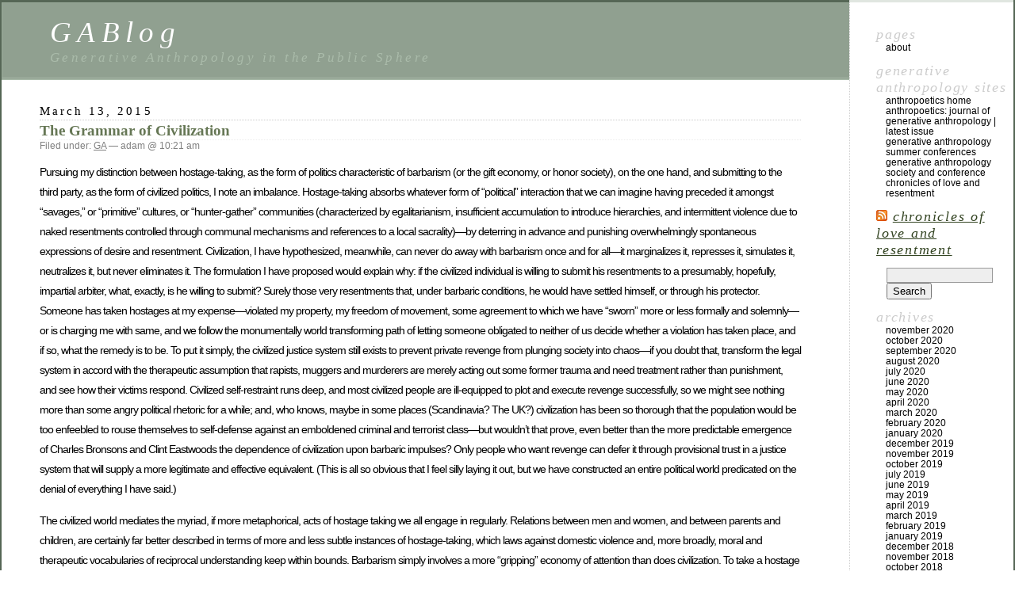

--- FILE ---
content_type: text/html; charset=UTF-8
request_url: http://gablog.cdh.ucla.edu/2015/03/13/
body_size: 20530
content:
<!DOCTYPE html PUBLIC "-//W3C//DTD XHTML 1.0 Transitional//EN" "http://www.w3.org/TR/xhtml1/DTD/xhtml1-transitional.dtd">
<html xmlns="http://www.w3.org/1999/xhtml" lang="en-US">

<head profile="http://gmpg.org/xfn/11">
	<meta http-equiv="Content-Type" content="text/html; charset=UTF-8" />

	<title>13 &laquo; March &laquo; 2015 &laquo;  GABlog</title>

	<style type="text/css" media="screen">
		@import url( http://gablog.cdh.ucla.edu/wp-content/themes/classic/style.css );
	</style>

	<link rel="pingback" href="http://gablog.cdh.ucla.edu/xmlrpc.php" />
		<link rel='archives' title='November 2020' href='http://gablog.cdh.ucla.edu/2020/11/' />
	<link rel='archives' title='October 2020' href='http://gablog.cdh.ucla.edu/2020/10/' />
	<link rel='archives' title='September 2020' href='http://gablog.cdh.ucla.edu/2020/09/' />
	<link rel='archives' title='August 2020' href='http://gablog.cdh.ucla.edu/2020/08/' />
	<link rel='archives' title='July 2020' href='http://gablog.cdh.ucla.edu/2020/07/' />
	<link rel='archives' title='June 2020' href='http://gablog.cdh.ucla.edu/2020/06/' />
	<link rel='archives' title='May 2020' href='http://gablog.cdh.ucla.edu/2020/05/' />
	<link rel='archives' title='April 2020' href='http://gablog.cdh.ucla.edu/2020/04/' />
	<link rel='archives' title='March 2020' href='http://gablog.cdh.ucla.edu/2020/03/' />
	<link rel='archives' title='February 2020' href='http://gablog.cdh.ucla.edu/2020/02/' />
	<link rel='archives' title='January 2020' href='http://gablog.cdh.ucla.edu/2020/01/' />
	<link rel='archives' title='December 2019' href='http://gablog.cdh.ucla.edu/2019/12/' />
	<link rel='archives' title='November 2019' href='http://gablog.cdh.ucla.edu/2019/11/' />
	<link rel='archives' title='October 2019' href='http://gablog.cdh.ucla.edu/2019/10/' />
	<link rel='archives' title='July 2019' href='http://gablog.cdh.ucla.edu/2019/07/' />
	<link rel='archives' title='June 2019' href='http://gablog.cdh.ucla.edu/2019/06/' />
	<link rel='archives' title='May 2019' href='http://gablog.cdh.ucla.edu/2019/05/' />
	<link rel='archives' title='April 2019' href='http://gablog.cdh.ucla.edu/2019/04/' />
	<link rel='archives' title='March 2019' href='http://gablog.cdh.ucla.edu/2019/03/' />
	<link rel='archives' title='February 2019' href='http://gablog.cdh.ucla.edu/2019/02/' />
	<link rel='archives' title='January 2019' href='http://gablog.cdh.ucla.edu/2019/01/' />
	<link rel='archives' title='December 2018' href='http://gablog.cdh.ucla.edu/2018/12/' />
	<link rel='archives' title='November 2018' href='http://gablog.cdh.ucla.edu/2018/11/' />
	<link rel='archives' title='October 2018' href='http://gablog.cdh.ucla.edu/2018/10/' />
	<link rel='archives' title='September 2018' href='http://gablog.cdh.ucla.edu/2018/09/' />
	<link rel='archives' title='August 2018' href='http://gablog.cdh.ucla.edu/2018/08/' />
	<link rel='archives' title='July 2018' href='http://gablog.cdh.ucla.edu/2018/07/' />
	<link rel='archives' title='June 2018' href='http://gablog.cdh.ucla.edu/2018/06/' />
	<link rel='archives' title='May 2018' href='http://gablog.cdh.ucla.edu/2018/05/' />
	<link rel='archives' title='April 2018' href='http://gablog.cdh.ucla.edu/2018/04/' />
	<link rel='archives' title='March 2018' href='http://gablog.cdh.ucla.edu/2018/03/' />
	<link rel='archives' title='February 2018' href='http://gablog.cdh.ucla.edu/2018/02/' />
	<link rel='archives' title='January 2018' href='http://gablog.cdh.ucla.edu/2018/01/' />
	<link rel='archives' title='December 2017' href='http://gablog.cdh.ucla.edu/2017/12/' />
	<link rel='archives' title='November 2017' href='http://gablog.cdh.ucla.edu/2017/11/' />
	<link rel='archives' title='October 2017' href='http://gablog.cdh.ucla.edu/2017/10/' />
	<link rel='archives' title='September 2017' href='http://gablog.cdh.ucla.edu/2017/09/' />
	<link rel='archives' title='August 2017' href='http://gablog.cdh.ucla.edu/2017/08/' />
	<link rel='archives' title='July 2017' href='http://gablog.cdh.ucla.edu/2017/07/' />
	<link rel='archives' title='June 2017' href='http://gablog.cdh.ucla.edu/2017/06/' />
	<link rel='archives' title='May 2017' href='http://gablog.cdh.ucla.edu/2017/05/' />
	<link rel='archives' title='April 2017' href='http://gablog.cdh.ucla.edu/2017/04/' />
	<link rel='archives' title='March 2017' href='http://gablog.cdh.ucla.edu/2017/03/' />
	<link rel='archives' title='February 2017' href='http://gablog.cdh.ucla.edu/2017/02/' />
	<link rel='archives' title='January 2017' href='http://gablog.cdh.ucla.edu/2017/01/' />
	<link rel='archives' title='December 2016' href='http://gablog.cdh.ucla.edu/2016/12/' />
	<link rel='archives' title='November 2016' href='http://gablog.cdh.ucla.edu/2016/11/' />
	<link rel='archives' title='October 2016' href='http://gablog.cdh.ucla.edu/2016/10/' />
	<link rel='archives' title='September 2016' href='http://gablog.cdh.ucla.edu/2016/09/' />
	<link rel='archives' title='August 2016' href='http://gablog.cdh.ucla.edu/2016/08/' />
	<link rel='archives' title='July 2016' href='http://gablog.cdh.ucla.edu/2016/07/' />
	<link rel='archives' title='June 2016' href='http://gablog.cdh.ucla.edu/2016/06/' />
	<link rel='archives' title='May 2016' href='http://gablog.cdh.ucla.edu/2016/05/' />
	<link rel='archives' title='April 2016' href='http://gablog.cdh.ucla.edu/2016/04/' />
	<link rel='archives' title='March 2016' href='http://gablog.cdh.ucla.edu/2016/03/' />
	<link rel='archives' title='February 2016' href='http://gablog.cdh.ucla.edu/2016/02/' />
	<link rel='archives' title='January 2016' href='http://gablog.cdh.ucla.edu/2016/01/' />
	<link rel='archives' title='December 2015' href='http://gablog.cdh.ucla.edu/2015/12/' />
	<link rel='archives' title='November 2015' href='http://gablog.cdh.ucla.edu/2015/11/' />
	<link rel='archives' title='October 2015' href='http://gablog.cdh.ucla.edu/2015/10/' />
	<link rel='archives' title='September 2015' href='http://gablog.cdh.ucla.edu/2015/09/' />
	<link rel='archives' title='August 2015' href='http://gablog.cdh.ucla.edu/2015/08/' />
	<link rel='archives' title='July 2015' href='http://gablog.cdh.ucla.edu/2015/07/' />
	<link rel='archives' title='June 2015' href='http://gablog.cdh.ucla.edu/2015/06/' />
	<link rel='archives' title='May 2015' href='http://gablog.cdh.ucla.edu/2015/05/' />
	<link rel='archives' title='April 2015' href='http://gablog.cdh.ucla.edu/2015/04/' />
	<link rel='archives' title='March 2015' href='http://gablog.cdh.ucla.edu/2015/03/' />
	<link rel='archives' title='February 2015' href='http://gablog.cdh.ucla.edu/2015/02/' />
	<link rel='archives' title='January 2015' href='http://gablog.cdh.ucla.edu/2015/01/' />
	<link rel='archives' title='December 2014' href='http://gablog.cdh.ucla.edu/2014/12/' />
	<link rel='archives' title='July 2014' href='http://gablog.cdh.ucla.edu/2014/07/' />
	<link rel='archives' title='June 2014' href='http://gablog.cdh.ucla.edu/2014/06/' />
	<link rel='archives' title='May 2014' href='http://gablog.cdh.ucla.edu/2014/05/' />
	<link rel='archives' title='April 2014' href='http://gablog.cdh.ucla.edu/2014/04/' />
	<link rel='archives' title='March 2014' href='http://gablog.cdh.ucla.edu/2014/03/' />
	<link rel='archives' title='February 2014' href='http://gablog.cdh.ucla.edu/2014/02/' />
	<link rel='archives' title='December 2013' href='http://gablog.cdh.ucla.edu/2013/12/' />
	<link rel='archives' title='August 2013' href='http://gablog.cdh.ucla.edu/2013/08/' />
	<link rel='archives' title='May 2013' href='http://gablog.cdh.ucla.edu/2013/05/' />
	<link rel='archives' title='March 2013' href='http://gablog.cdh.ucla.edu/2013/03/' />
	<link rel='archives' title='January 2013' href='http://gablog.cdh.ucla.edu/2013/01/' />
	<link rel='archives' title='December 2012' href='http://gablog.cdh.ucla.edu/2012/12/' />
	<link rel='archives' title='November 2012' href='http://gablog.cdh.ucla.edu/2012/11/' />
	<link rel='archives' title='October 2012' href='http://gablog.cdh.ucla.edu/2012/10/' />
	<link rel='archives' title='August 2012' href='http://gablog.cdh.ucla.edu/2012/08/' />
	<link rel='archives' title='July 2012' href='http://gablog.cdh.ucla.edu/2012/07/' />
	<link rel='archives' title='June 2012' href='http://gablog.cdh.ucla.edu/2012/06/' />
	<link rel='archives' title='May 2012' href='http://gablog.cdh.ucla.edu/2012/05/' />
	<link rel='archives' title='February 2012' href='http://gablog.cdh.ucla.edu/2012/02/' />
	<link rel='archives' title='January 2012' href='http://gablog.cdh.ucla.edu/2012/01/' />
	<link rel='archives' title='December 2011' href='http://gablog.cdh.ucla.edu/2011/12/' />
	<link rel='archives' title='November 2011' href='http://gablog.cdh.ucla.edu/2011/11/' />
	<link rel='archives' title='September 2011' href='http://gablog.cdh.ucla.edu/2011/09/' />
	<link rel='archives' title='August 2011' href='http://gablog.cdh.ucla.edu/2011/08/' />
	<link rel='archives' title='July 2011' href='http://gablog.cdh.ucla.edu/2011/07/' />
	<link rel='archives' title='May 2011' href='http://gablog.cdh.ucla.edu/2011/05/' />
	<link rel='archives' title='March 2011' href='http://gablog.cdh.ucla.edu/2011/03/' />
	<link rel='archives' title='January 2011' href='http://gablog.cdh.ucla.edu/2011/01/' />
	<link rel='archives' title='December 2010' href='http://gablog.cdh.ucla.edu/2010/12/' />
	<link rel='archives' title='November 2010' href='http://gablog.cdh.ucla.edu/2010/11/' />
	<link rel='archives' title='October 2010' href='http://gablog.cdh.ucla.edu/2010/10/' />
	<link rel='archives' title='September 2010' href='http://gablog.cdh.ucla.edu/2010/09/' />
	<link rel='archives' title='August 2010' href='http://gablog.cdh.ucla.edu/2010/08/' />
	<link rel='archives' title='July 2010' href='http://gablog.cdh.ucla.edu/2010/07/' />
	<link rel='archives' title='May 2010' href='http://gablog.cdh.ucla.edu/2010/05/' />
	<link rel='archives' title='April 2010' href='http://gablog.cdh.ucla.edu/2010/04/' />
	<link rel='archives' title='March 2010' href='http://gablog.cdh.ucla.edu/2010/03/' />
	<link rel='archives' title='February 2010' href='http://gablog.cdh.ucla.edu/2010/02/' />
	<link rel='archives' title='January 2010' href='http://gablog.cdh.ucla.edu/2010/01/' />
	<link rel='archives' title='December 2009' href='http://gablog.cdh.ucla.edu/2009/12/' />
	<link rel='archives' title='November 2009' href='http://gablog.cdh.ucla.edu/2009/11/' />
	<link rel='archives' title='October 2009' href='http://gablog.cdh.ucla.edu/2009/10/' />
	<link rel='archives' title='September 2009' href='http://gablog.cdh.ucla.edu/2009/09/' />
	<link rel='archives' title='August 2009' href='http://gablog.cdh.ucla.edu/2009/08/' />
	<link rel='archives' title='July 2009' href='http://gablog.cdh.ucla.edu/2009/07/' />
	<link rel='archives' title='June 2009' href='http://gablog.cdh.ucla.edu/2009/06/' />
	<link rel='archives' title='May 2009' href='http://gablog.cdh.ucla.edu/2009/05/' />
	<link rel='archives' title='April 2009' href='http://gablog.cdh.ucla.edu/2009/04/' />
	<link rel='archives' title='March 2009' href='http://gablog.cdh.ucla.edu/2009/03/' />
	<link rel='archives' title='January 2009' href='http://gablog.cdh.ucla.edu/2009/01/' />
	<link rel='archives' title='December 2008' href='http://gablog.cdh.ucla.edu/2008/12/' />
	<link rel='archives' title='November 2008' href='http://gablog.cdh.ucla.edu/2008/11/' />
	<link rel='archives' title='October 2008' href='http://gablog.cdh.ucla.edu/2008/10/' />
	<link rel='archives' title='September 2008' href='http://gablog.cdh.ucla.edu/2008/09/' />
	<link rel='archives' title='August 2008' href='http://gablog.cdh.ucla.edu/2008/08/' />
	<link rel='archives' title='April 2008' href='http://gablog.cdh.ucla.edu/2008/04/' />
	<link rel='archives' title='March 2008' href='http://gablog.cdh.ucla.edu/2008/03/' />
	<link rel='archives' title='January 2008' href='http://gablog.cdh.ucla.edu/2008/01/' />
	<link rel='archives' title='December 2007' href='http://gablog.cdh.ucla.edu/2007/12/' />
	<link rel='archives' title='November 2007' href='http://gablog.cdh.ucla.edu/2007/11/' />
	<link rel='archives' title='October 2007' href='http://gablog.cdh.ucla.edu/2007/10/' />
	<link rel='archives' title='September 2007' href='http://gablog.cdh.ucla.edu/2007/09/' />
	<link rel='archives' title='August 2007' href='http://gablog.cdh.ucla.edu/2007/08/' />
	<link rel='archives' title='July 2007' href='http://gablog.cdh.ucla.edu/2007/07/' />
	<link rel='archives' title='May 2007' href='http://gablog.cdh.ucla.edu/2007/05/' />
	<link rel='archives' title='April 2007' href='http://gablog.cdh.ucla.edu/2007/04/' />
	<link rel='archives' title='March 2007' href='http://gablog.cdh.ucla.edu/2007/03/' />
	<link rel='archives' title='February 2007' href='http://gablog.cdh.ucla.edu/2007/02/' />
	<link rel='archives' title='January 2007' href='http://gablog.cdh.ucla.edu/2007/01/' />
	<link rel='archives' title='December 2006' href='http://gablog.cdh.ucla.edu/2006/12/' />
	<link rel='archives' title='November 2006' href='http://gablog.cdh.ucla.edu/2006/11/' />
	<link rel='archives' title='October 2006' href='http://gablog.cdh.ucla.edu/2006/10/' />
	<link rel='archives' title='September 2006' href='http://gablog.cdh.ucla.edu/2006/09/' />
	<link rel='archives' title='August 2006' href='http://gablog.cdh.ucla.edu/2006/08/' />
	<link rel='archives' title='July 2006' href='http://gablog.cdh.ucla.edu/2006/07/' />
	<link rel='archives' title='June 2006' href='http://gablog.cdh.ucla.edu/2006/06/' />
		<meta name='robots' content='max-image-preview:large' />
<link rel="alternate" type="application/rss+xml" title="GABlog &raquo; Feed" href="http://gablog.cdh.ucla.edu/feed/" />
<link rel="alternate" type="application/rss+xml" title="GABlog &raquo; Comments Feed" href="http://gablog.cdh.ucla.edu/comments/feed/" />
<style id='wp-img-auto-sizes-contain-inline-css' type='text/css'>
img:is([sizes=auto i],[sizes^="auto," i]){contain-intrinsic-size:3000px 1500px}
/*# sourceURL=wp-img-auto-sizes-contain-inline-css */
</style>
<style id='wp-emoji-styles-inline-css' type='text/css'>

	img.wp-smiley, img.emoji {
		display: inline !important;
		border: none !important;
		box-shadow: none !important;
		height: 1em !important;
		width: 1em !important;
		margin: 0 0.07em !important;
		vertical-align: -0.1em !important;
		background: none !important;
		padding: 0 !important;
	}
/*# sourceURL=wp-emoji-styles-inline-css */
</style>
<style id='wp-block-library-inline-css' type='text/css'>
:root{--wp-block-synced-color:#7a00df;--wp-block-synced-color--rgb:122,0,223;--wp-bound-block-color:var(--wp-block-synced-color);--wp-editor-canvas-background:#ddd;--wp-admin-theme-color:#007cba;--wp-admin-theme-color--rgb:0,124,186;--wp-admin-theme-color-darker-10:#006ba1;--wp-admin-theme-color-darker-10--rgb:0,107,160.5;--wp-admin-theme-color-darker-20:#005a87;--wp-admin-theme-color-darker-20--rgb:0,90,135;--wp-admin-border-width-focus:2px}@media (min-resolution:192dpi){:root{--wp-admin-border-width-focus:1.5px}}.wp-element-button{cursor:pointer}:root .has-very-light-gray-background-color{background-color:#eee}:root .has-very-dark-gray-background-color{background-color:#313131}:root .has-very-light-gray-color{color:#eee}:root .has-very-dark-gray-color{color:#313131}:root .has-vivid-green-cyan-to-vivid-cyan-blue-gradient-background{background:linear-gradient(135deg,#00d084,#0693e3)}:root .has-purple-crush-gradient-background{background:linear-gradient(135deg,#34e2e4,#4721fb 50%,#ab1dfe)}:root .has-hazy-dawn-gradient-background{background:linear-gradient(135deg,#faaca8,#dad0ec)}:root .has-subdued-olive-gradient-background{background:linear-gradient(135deg,#fafae1,#67a671)}:root .has-atomic-cream-gradient-background{background:linear-gradient(135deg,#fdd79a,#004a59)}:root .has-nightshade-gradient-background{background:linear-gradient(135deg,#330968,#31cdcf)}:root .has-midnight-gradient-background{background:linear-gradient(135deg,#020381,#2874fc)}:root{--wp--preset--font-size--normal:16px;--wp--preset--font-size--huge:42px}.has-regular-font-size{font-size:1em}.has-larger-font-size{font-size:2.625em}.has-normal-font-size{font-size:var(--wp--preset--font-size--normal)}.has-huge-font-size{font-size:var(--wp--preset--font-size--huge)}.has-text-align-center{text-align:center}.has-text-align-left{text-align:left}.has-text-align-right{text-align:right}.has-fit-text{white-space:nowrap!important}#end-resizable-editor-section{display:none}.aligncenter{clear:both}.items-justified-left{justify-content:flex-start}.items-justified-center{justify-content:center}.items-justified-right{justify-content:flex-end}.items-justified-space-between{justify-content:space-between}.screen-reader-text{border:0;clip-path:inset(50%);height:1px;margin:-1px;overflow:hidden;padding:0;position:absolute;width:1px;word-wrap:normal!important}.screen-reader-text:focus{background-color:#ddd;clip-path:none;color:#444;display:block;font-size:1em;height:auto;left:5px;line-height:normal;padding:15px 23px 14px;text-decoration:none;top:5px;width:auto;z-index:100000}html :where(.has-border-color){border-style:solid}html :where([style*=border-top-color]){border-top-style:solid}html :where([style*=border-right-color]){border-right-style:solid}html :where([style*=border-bottom-color]){border-bottom-style:solid}html :where([style*=border-left-color]){border-left-style:solid}html :where([style*=border-width]){border-style:solid}html :where([style*=border-top-width]){border-top-style:solid}html :where([style*=border-right-width]){border-right-style:solid}html :where([style*=border-bottom-width]){border-bottom-style:solid}html :where([style*=border-left-width]){border-left-style:solid}html :where(img[class*=wp-image-]){height:auto;max-width:100%}:where(figure){margin:0 0 1em}html :where(.is-position-sticky){--wp-admin--admin-bar--position-offset:var(--wp-admin--admin-bar--height,0px)}@media screen and (max-width:600px){html :where(.is-position-sticky){--wp-admin--admin-bar--position-offset:0px}}

/*# sourceURL=wp-block-library-inline-css */
</style><style id='global-styles-inline-css' type='text/css'>
:root{--wp--preset--aspect-ratio--square: 1;--wp--preset--aspect-ratio--4-3: 4/3;--wp--preset--aspect-ratio--3-4: 3/4;--wp--preset--aspect-ratio--3-2: 3/2;--wp--preset--aspect-ratio--2-3: 2/3;--wp--preset--aspect-ratio--16-9: 16/9;--wp--preset--aspect-ratio--9-16: 9/16;--wp--preset--color--black: #000000;--wp--preset--color--cyan-bluish-gray: #abb8c3;--wp--preset--color--white: #ffffff;--wp--preset--color--pale-pink: #f78da7;--wp--preset--color--vivid-red: #cf2e2e;--wp--preset--color--luminous-vivid-orange: #ff6900;--wp--preset--color--luminous-vivid-amber: #fcb900;--wp--preset--color--light-green-cyan: #7bdcb5;--wp--preset--color--vivid-green-cyan: #00d084;--wp--preset--color--pale-cyan-blue: #8ed1fc;--wp--preset--color--vivid-cyan-blue: #0693e3;--wp--preset--color--vivid-purple: #9b51e0;--wp--preset--gradient--vivid-cyan-blue-to-vivid-purple: linear-gradient(135deg,rgb(6,147,227) 0%,rgb(155,81,224) 100%);--wp--preset--gradient--light-green-cyan-to-vivid-green-cyan: linear-gradient(135deg,rgb(122,220,180) 0%,rgb(0,208,130) 100%);--wp--preset--gradient--luminous-vivid-amber-to-luminous-vivid-orange: linear-gradient(135deg,rgb(252,185,0) 0%,rgb(255,105,0) 100%);--wp--preset--gradient--luminous-vivid-orange-to-vivid-red: linear-gradient(135deg,rgb(255,105,0) 0%,rgb(207,46,46) 100%);--wp--preset--gradient--very-light-gray-to-cyan-bluish-gray: linear-gradient(135deg,rgb(238,238,238) 0%,rgb(169,184,195) 100%);--wp--preset--gradient--cool-to-warm-spectrum: linear-gradient(135deg,rgb(74,234,220) 0%,rgb(151,120,209) 20%,rgb(207,42,186) 40%,rgb(238,44,130) 60%,rgb(251,105,98) 80%,rgb(254,248,76) 100%);--wp--preset--gradient--blush-light-purple: linear-gradient(135deg,rgb(255,206,236) 0%,rgb(152,150,240) 100%);--wp--preset--gradient--blush-bordeaux: linear-gradient(135deg,rgb(254,205,165) 0%,rgb(254,45,45) 50%,rgb(107,0,62) 100%);--wp--preset--gradient--luminous-dusk: linear-gradient(135deg,rgb(255,203,112) 0%,rgb(199,81,192) 50%,rgb(65,88,208) 100%);--wp--preset--gradient--pale-ocean: linear-gradient(135deg,rgb(255,245,203) 0%,rgb(182,227,212) 50%,rgb(51,167,181) 100%);--wp--preset--gradient--electric-grass: linear-gradient(135deg,rgb(202,248,128) 0%,rgb(113,206,126) 100%);--wp--preset--gradient--midnight: linear-gradient(135deg,rgb(2,3,129) 0%,rgb(40,116,252) 100%);--wp--preset--font-size--small: 13px;--wp--preset--font-size--medium: 20px;--wp--preset--font-size--large: 36px;--wp--preset--font-size--x-large: 42px;--wp--preset--spacing--20: 0.44rem;--wp--preset--spacing--30: 0.67rem;--wp--preset--spacing--40: 1rem;--wp--preset--spacing--50: 1.5rem;--wp--preset--spacing--60: 2.25rem;--wp--preset--spacing--70: 3.38rem;--wp--preset--spacing--80: 5.06rem;--wp--preset--shadow--natural: 6px 6px 9px rgba(0, 0, 0, 0.2);--wp--preset--shadow--deep: 12px 12px 50px rgba(0, 0, 0, 0.4);--wp--preset--shadow--sharp: 6px 6px 0px rgba(0, 0, 0, 0.2);--wp--preset--shadow--outlined: 6px 6px 0px -3px rgb(255, 255, 255), 6px 6px rgb(0, 0, 0);--wp--preset--shadow--crisp: 6px 6px 0px rgb(0, 0, 0);}:where(.is-layout-flex){gap: 0.5em;}:where(.is-layout-grid){gap: 0.5em;}body .is-layout-flex{display: flex;}.is-layout-flex{flex-wrap: wrap;align-items: center;}.is-layout-flex > :is(*, div){margin: 0;}body .is-layout-grid{display: grid;}.is-layout-grid > :is(*, div){margin: 0;}:where(.wp-block-columns.is-layout-flex){gap: 2em;}:where(.wp-block-columns.is-layout-grid){gap: 2em;}:where(.wp-block-post-template.is-layout-flex){gap: 1.25em;}:where(.wp-block-post-template.is-layout-grid){gap: 1.25em;}.has-black-color{color: var(--wp--preset--color--black) !important;}.has-cyan-bluish-gray-color{color: var(--wp--preset--color--cyan-bluish-gray) !important;}.has-white-color{color: var(--wp--preset--color--white) !important;}.has-pale-pink-color{color: var(--wp--preset--color--pale-pink) !important;}.has-vivid-red-color{color: var(--wp--preset--color--vivid-red) !important;}.has-luminous-vivid-orange-color{color: var(--wp--preset--color--luminous-vivid-orange) !important;}.has-luminous-vivid-amber-color{color: var(--wp--preset--color--luminous-vivid-amber) !important;}.has-light-green-cyan-color{color: var(--wp--preset--color--light-green-cyan) !important;}.has-vivid-green-cyan-color{color: var(--wp--preset--color--vivid-green-cyan) !important;}.has-pale-cyan-blue-color{color: var(--wp--preset--color--pale-cyan-blue) !important;}.has-vivid-cyan-blue-color{color: var(--wp--preset--color--vivid-cyan-blue) !important;}.has-vivid-purple-color{color: var(--wp--preset--color--vivid-purple) !important;}.has-black-background-color{background-color: var(--wp--preset--color--black) !important;}.has-cyan-bluish-gray-background-color{background-color: var(--wp--preset--color--cyan-bluish-gray) !important;}.has-white-background-color{background-color: var(--wp--preset--color--white) !important;}.has-pale-pink-background-color{background-color: var(--wp--preset--color--pale-pink) !important;}.has-vivid-red-background-color{background-color: var(--wp--preset--color--vivid-red) !important;}.has-luminous-vivid-orange-background-color{background-color: var(--wp--preset--color--luminous-vivid-orange) !important;}.has-luminous-vivid-amber-background-color{background-color: var(--wp--preset--color--luminous-vivid-amber) !important;}.has-light-green-cyan-background-color{background-color: var(--wp--preset--color--light-green-cyan) !important;}.has-vivid-green-cyan-background-color{background-color: var(--wp--preset--color--vivid-green-cyan) !important;}.has-pale-cyan-blue-background-color{background-color: var(--wp--preset--color--pale-cyan-blue) !important;}.has-vivid-cyan-blue-background-color{background-color: var(--wp--preset--color--vivid-cyan-blue) !important;}.has-vivid-purple-background-color{background-color: var(--wp--preset--color--vivid-purple) !important;}.has-black-border-color{border-color: var(--wp--preset--color--black) !important;}.has-cyan-bluish-gray-border-color{border-color: var(--wp--preset--color--cyan-bluish-gray) !important;}.has-white-border-color{border-color: var(--wp--preset--color--white) !important;}.has-pale-pink-border-color{border-color: var(--wp--preset--color--pale-pink) !important;}.has-vivid-red-border-color{border-color: var(--wp--preset--color--vivid-red) !important;}.has-luminous-vivid-orange-border-color{border-color: var(--wp--preset--color--luminous-vivid-orange) !important;}.has-luminous-vivid-amber-border-color{border-color: var(--wp--preset--color--luminous-vivid-amber) !important;}.has-light-green-cyan-border-color{border-color: var(--wp--preset--color--light-green-cyan) !important;}.has-vivid-green-cyan-border-color{border-color: var(--wp--preset--color--vivid-green-cyan) !important;}.has-pale-cyan-blue-border-color{border-color: var(--wp--preset--color--pale-cyan-blue) !important;}.has-vivid-cyan-blue-border-color{border-color: var(--wp--preset--color--vivid-cyan-blue) !important;}.has-vivid-purple-border-color{border-color: var(--wp--preset--color--vivid-purple) !important;}.has-vivid-cyan-blue-to-vivid-purple-gradient-background{background: var(--wp--preset--gradient--vivid-cyan-blue-to-vivid-purple) !important;}.has-light-green-cyan-to-vivid-green-cyan-gradient-background{background: var(--wp--preset--gradient--light-green-cyan-to-vivid-green-cyan) !important;}.has-luminous-vivid-amber-to-luminous-vivid-orange-gradient-background{background: var(--wp--preset--gradient--luminous-vivid-amber-to-luminous-vivid-orange) !important;}.has-luminous-vivid-orange-to-vivid-red-gradient-background{background: var(--wp--preset--gradient--luminous-vivid-orange-to-vivid-red) !important;}.has-very-light-gray-to-cyan-bluish-gray-gradient-background{background: var(--wp--preset--gradient--very-light-gray-to-cyan-bluish-gray) !important;}.has-cool-to-warm-spectrum-gradient-background{background: var(--wp--preset--gradient--cool-to-warm-spectrum) !important;}.has-blush-light-purple-gradient-background{background: var(--wp--preset--gradient--blush-light-purple) !important;}.has-blush-bordeaux-gradient-background{background: var(--wp--preset--gradient--blush-bordeaux) !important;}.has-luminous-dusk-gradient-background{background: var(--wp--preset--gradient--luminous-dusk) !important;}.has-pale-ocean-gradient-background{background: var(--wp--preset--gradient--pale-ocean) !important;}.has-electric-grass-gradient-background{background: var(--wp--preset--gradient--electric-grass) !important;}.has-midnight-gradient-background{background: var(--wp--preset--gradient--midnight) !important;}.has-small-font-size{font-size: var(--wp--preset--font-size--small) !important;}.has-medium-font-size{font-size: var(--wp--preset--font-size--medium) !important;}.has-large-font-size{font-size: var(--wp--preset--font-size--large) !important;}.has-x-large-font-size{font-size: var(--wp--preset--font-size--x-large) !important;}
/*# sourceURL=global-styles-inline-css */
</style>

<style id='classic-theme-styles-inline-css' type='text/css'>
/*! This file is auto-generated */
.wp-block-button__link{color:#fff;background-color:#32373c;border-radius:9999px;box-shadow:none;text-decoration:none;padding:calc(.667em + 2px) calc(1.333em + 2px);font-size:1.125em}.wp-block-file__button{background:#32373c;color:#fff;text-decoration:none}
/*# sourceURL=/wp-includes/css/classic-themes.min.css */
</style>
<link rel="https://api.w.org/" href="http://gablog.cdh.ucla.edu/wp-json/" /><link rel="EditURI" type="application/rsd+xml" title="RSD" href="http://gablog.cdh.ucla.edu/xmlrpc.php?rsd" />

<style type="text/css">.recentcomments a{display:inline !important;padding:0 !important;margin:0 !important;}</style><link rel="icon" href="http://gablog.cdh.ucla.edu/wp-content/uploads/2012/08/eurhhogl-150x150.gif" sizes="32x32" />
<link rel="icon" href="http://gablog.cdh.ucla.edu/wp-content/uploads/2012/08/eurhhogl.gif" sizes="192x192" />
<link rel="apple-touch-icon" href="http://gablog.cdh.ucla.edu/wp-content/uploads/2012/08/eurhhogl.gif" />
<meta name="msapplication-TileImage" content="http://gablog.cdh.ucla.edu/wp-content/uploads/2012/08/eurhhogl.gif" />
</head>

<body class="archive date wp-theme-classic">
<div id="rap">
<h1 id="header">
	<a href="http://gablog.cdh.ucla.edu/">GABlog</a>
	<span id="tagline">Generative Anthropology in the Public Sphere</span>
</h1>

<div id="content">
<!-- end header -->


<h2>March 13, 2015</h2>
<div class="post-635 post type-post status-publish format-standard hentry category-ga" id="post-635">
	 <h3 class="storytitle"><a href="http://gablog.cdh.ucla.edu/2015/03/the-grammar-of-civilization/" rel="bookmark">The Grammar of Civilization</a></h3>
	<div class="meta">Filed under: <a href="http://gablog.cdh.ucla.edu/category/ga/" rel="category tag">GA</a> &#8212;  adam @ 10:21 am </div>

	<div class="storycontent">
		<p>Pursuing my distinction between hostage-taking, as the form of politics characteristic of barbarism (or the gift economy, or honor society), on the one hand, and submitting to the third party, as the form of civilized politics, I note an imbalance. Hostage-taking absorbs whatever form of “political” interaction that we can imagine having preceded it amongst “savages,” or “primitive” cultures, or “hunter-gather” communities (characterized by egalitarianism, insufficient accumulation to introduce hierarchies, and intermittent violence due to naked resentments controlled through communal mechanisms and references to a local sacrality)—by deterring in advance and punishing overwhelmingly spontaneous expressions of desire and resentment. Civilization, I have hypothesized, meanwhile, can never do away with barbarism once and for all—it marginalizes it, represses it, simulates it, neutralizes it, but never eliminates it. The formulation I have proposed would explain why: if the civilized individual is willing to submit his resentments to a presumably, hopefully, impartial arbiter, what, exactly, is he willing to submit? Surely those very resentments that, under barbaric conditions, he would have settled himself, or through his protector. Someone has taken hostages at my expense—violated my property, my freedom of movement, some agreement to which we have “sworn” more or less formally and solemnly—or is charging me with same, and we follow the monumentally world transforming path of letting someone obligated to neither of us decide whether a violation has taken place, and if so, what the remedy is to be. To put it simply, the civilized justice system still exists to prevent private revenge from plunging society into chaos—if you doubt that, transform the legal system in accord with the therapeutic assumption that rapists, muggers and murderers are merely acting out some former trauma and need treatment rather than punishment, and see how their victims respond. Civilized self-restraint runs deep, and most civilized people are ill-equipped to plot and execute revenge successfully, so we might see nothing more than some angry political rhetoric for a while; and, who knows, maybe in some places (Scandinavia? The UK?) civilization has been so thorough that the population would be too enfeebled to rouse themselves to self-defense against an emboldened criminal and terrorist class—but wouldn’t that prove, even better than the more predictable emergence of Charles Bronsons and Clint Eastwoods the dependence of civilization upon barbaric impulses? Only people who want revenge can defer it through provisional trust in a justice system that will supply a more legitimate and effective equivalent. (This is all so obvious that I feel silly laying it out, but we have constructed an entire political world predicated on the denial of everything I have said.)</p>
<p>The civilized world mediates the myriad, if more metaphorical, acts of hostage taking we all engage in regularly. Relations between men and women, and between parents and children, are certainly far better described in terms of more and less subtle instances of hostage-taking, which laws against domestic violence and, more broadly, moral and therapeutic vocabularies of reciprocal understanding keep within bounds. Barbarism simply involves a more “gripping” economy of attention than does civilization. To take a hostage effectively (especially when we get to the more sophisticated and metaphorical forms, like White Guilt) requires that you have paid very close attention to what is most dear to your victim. A lot of things matter to us—material things, spiritual things, mental, emotional, etc. But what matters most, and how can you get a hold of it so as to compel the victim’s complete attention to you, and what you want? Within such an attentional economy, one’s attention is always trained on one’s own and other vulnerabilities (which, furthermore, shift around, become “available” in different ways, etc.), which is very riveting—look away for a moment and all might be lost, because you will have lost track of what the score is. Paying attention to a third party—whether an actual one, like a judge, teacher, supervisor, etc., or the internalized voice within, our conscience—validating their credentials, following the logic of their judgments, weighing that against any escape routes we have semi- or unconsciously prepared for ourselves from said judgments, etc. is only possible once the hostage-taking attentional economy has been interrupted and we have been wrenched out of its grip—most likely because its dense richness of motivations and possibilities has, at a certain point revealed an abyss (some consuming physical or psychic violence) to which our own actions are leading us. If the abyss is wide enough, which is to say if the consequences of not only actions undertaken or planned, but of the very inclinations and most distant desires we are capable of representing to ourselves, reveal trails leading to that abyss, then one might come to enter the world of third parties more permanently, and to discipline oneself according to the terms of that world.</p>
<p>There are gradations, minute degrees of civilization, each one of which reiterates the distinction between civilization and barbarism. For most of us, most of the time, eating cooked meat with silverware is enough to draw the line, but if you are at a party with three different forks, each one for a different dish, using the wrong one marks you, ever so slightly, as barbaric. The same holds for things like grammatical errors, working class and ethnic accents, and much else of daily life: pretty much all resentments in the modern world can be framed in terms of someone being less civilized, or trying to pretend to a civilized condition they haven’t earned. This might be a good time to acknowledge that I am, of course, aware, how unlikely is my attempt to retrieve the concept of “civilization,” one of the most white guilty of all social theoretical concepts: the term has been stained irremediably by its use in the justification of Western imperialism. But maybe there’s another reason for the implicit ban on the term—its use presupposed a very broad consensus among Westerners regarding the vast gulf between their own social order and those of other peoples, along with a casual and unapologetic acceptance of social hierarchies within that social order. Given our far thinner skins regarding internal hierarchies, simply using the concept of civilization, refining it, clarifying it, testing and applying it, arguing over it, perhaps even quantifying it, but at any rate accepting its legitimacy, would likely make us far more aware of distinctions among us that could be and perhaps are leveraged in various ways than we could be comfortable with. We can’t talk about civilization because we can’t bear being exposed to judgments of where we are on the scale. But if we see civilization as an experiment, as it surely is, one we are working on together, we can perhaps defer the resentments that would flow from an attempt to impose a particular civilizational content. In other words, we could accept that, for the most part, we are all distributed differently across a wide range of civilizational registers in ways that could never really add up to judgments on specific individuals or groups.</p>
<p>“Grammar” emerges as a category and marker of social distinction within a civilized, which means literate, order. The power of correct grammar as such a marker continues unabated, regardless of the complaints (repeated in each generation) regarding the new generation’s deficiencies—students note each others’ grammatical mistakes (granted, not always correctly) and usually respond with a mixture of (feigned?) horror and self-satisfaction. The terms they tend to use to describe writing marked with pervasive error is “unprofessional,” which is a near enough synonym for “uncivilized.” If “good grammar” is needed for acceptance within a literate community, a grammar of civilization, more broadly conceived, is necessary to participate in a civilized order—and, even more, to commence the necessary thinking of that order.</p>
<p>Grammar most immediately refers to the maintenance of the boundaries of the declarative sentence. Organized around the basic subject-predicate articulation, every word in a grammatical sentence is related to another word (or element) in the sentence. The sentence as a whole can be denied or affirmed, which also means it can be turned into a question that can be answered either “yes” or “no.” Maintaining sentence boundaries requires that the speaker or writer can distinguish consistently between declaratives, imperatives and ostensives (grammatically speaking, exclamations). Any speaker can do this for simple sentences, requiring the provision of basic information about location, presence or absence, opinion, feelings, etc. It gets more complicated when the results of a dialogue or conversation need to be represented, and even more complicated when concepts or judgments, which is to say, re-engineered words, that have been established within a given community are implicit in sentences. At a certain point, for most writers, grammar breaks down, and the writer latches onto isolated words as clues to what kind of response (something to agree or disagree with) to the sentence might pass muster—those more familiar pieces of the sentence are then copied and pasted into simpler sentence templates. The amount of “slack” one’s grammatical capacity has marks civilizational gradations, one’s ability to participate in the “general intellect” of civilization.</p>
<p>What happens when one’s grammar reaches its breaking point is that one no longer knows what question a sentence might be answering, and, therefore, what imperative the sentence is deferring (by deflecting that imperative onto a reality resistant to the imperative), and what ostensive, or, we might say, “revelation” or constitutive insight, generated the imperatives. To use a simple example, a new concept of God will generate demands that “God” solve certain problems, and then questions as to the conditions under which we might make such demands upon God and then, finally, alternative answers to those questions. One will not be able to “read” a sentence presenting one such alternative answer, or distinguishing one from another, without sufficient immersion in the concept of God in question. Such a reader will be able to use and rearrange the words in these sentences, but will bring them into reference to some other concept of God, and some “wrenching” of the words out of their relationships within the sentence is bound to occur.</p>
<p>According to Elizabeth Bates (a precursor to and collaborator with Michael Tomasello’s “usage-based” understanding of language), in her Language and Context: The Acquisition of Pragmatics, the traditional tripartite division of language into “semantics,” “pragmatics” and “grammar” entails grammar articulating semantics (the meaning/use of words) with pragmatics (the speech situation and the effects one aims at within it). Grammatical conventions, the ways words work in sentences, provide an economic mechanism for articulating words scenically. Her analysis lines up very well with the progression of speech acts analyzed by Eric Gans in The Origin of Language: grammar (the declarative sentence) articulates ostensives (semantics, or words understood as embodying the possibility of some joint attention) and imperatives (what we want others to do, what they want us to do, what we want regarding what they want, etc.—all the demands, commands, requests, pleading, suggestions, hints, etc. which we use to get people to join us on a scene). Indeed, Bates goes so far as to treat the early declaratives of children as a kind of imperative, as those early sentences are not interested so much in conveying information or gaining assent as in directing attention to a particular claim about the world. Moreover, such an originary grammar finds support from Terrence Deacon’s perfectly parallel use of Peircean semiotic concepts to account for the emergence and maintenance of the “symbolic”: for Deacon, indexes are means of aligning and rearranging icons, while symbols are means of aligning and rearranging indexes. What a sentence does, then, is present a world in which imperatives, of various urgencies, intensities, and probabilities of being obeyed, and which, in turn, are formed out of desires consequent upon novel revelations (sites of joint attention), are “poised” in relation to each other. When one is in an intellectual space where one doesn’t know what would count as doing this, then one’s grammar, in the more conventional sense, meets its limits.</p>
<p>So, what are the most insistent imperatives the civilized order needs to defer? Most directly and commonly, the desire to take hostages in one’s relations with others—here, furthermore, there are gradations from literal hostage taking (e.g., gang warfare, or even the desire for revenge of a crime victim) to more figurative varieties (e.g., passive aggressive forms of manipulation, harping on the faults of others, etc.—much better than honor killings, of course, but not as civilized as we can be). Even more important, though, if far less common, is the imperative to become, or to submit to, the biggest man imaginable. The servility indistinguishable from early forms of civility imposed by the all-powerful monarch upon hostage taking subjects is tightly bound up with the boundless forms of ambition some men and women feel licensed to indulge and imposes a limit on the civilizing process that it nevertheless made possible. In other words, the fervor with which one might struggle to overturn the entire social order (something only imaginable in the highly artificial civilized world) is the flip side of the desire to have a more perfect, encompassing order imposed upon one and all. These are imperatives in the most literal sense: one feels compelled to resist this or that injustice uncompromisingly, or to throw oneself at the feet of the hero who promises to destroy it once and for all. (Moreover, these imperatives exacerbate more common revenge fantasies by providing them with a global arena.) The difficulty of deferring them, and disciplining oneself so as to remain bound to that deferral, cannot be overestimated. (The abstract notion of “equality” is the consequence, or dim reflection, or forgetting of the immense energy put into these deferrals—Freud’s remark on the primary resentment of the child provides a helpful formulation: if I cannot be the favorite, there shall be no favorite. Someone with an unstrained “democratic disposition” is someone who has inoculated him or herself against the desire for victory in the “final battle.”)</p>
<p>So, the civilized sentence will defer these imperatives. But clichés and canned sentiments about democracy, equality, fraternity, liberty, etc., don’t do it. To defer a desire or imperative requires that the thing to be deferred be made present, that its power be felt, its more insidious operations registered, the limits of any provisional constraints on it gestured towards, the fragility of one’s own discipline in resisting it acknowledged, and that it therefore be deferred in full awareness of what is entailed in doing so. We could say that a well formed, or “grammatical” (in the originary sense) sentence is a kind of invented or improvised ritual, in its enactment of the desire and fear to be warded off. But, of course, we couldn’t ask every sentence to do all of these things at once—quite often one of them is enough, as long the possibility of performing the others in another sentence is not impaired. But, at the very least, we should have a suitable measure for a civilized sentence (and one thing that characterizes civilization is that it is overwhelmingly about how we are able to speak with each other in various ways, on various levels, moving from irony to literalism, implicit to explicit, etc.): what dangerous imperative does it place in equipoise with the civilizational imperative to be worthy of the judgment of the third party?</p>
	</div>

	<div class="feedback">
				<a href="http://gablog.cdh.ucla.edu/2015/03/the-grammar-of-civilization/#respond">Comments (0)</a>	</div>

</div>




<!-- begin footer -->
</div>

<!-- begin sidebar -->
<div id="menu">

<ul>
<li id="pages-3" class="widget widget_pages">Pages
			<ul>
				<li class="page_item page-item-2"><a href="http://gablog.cdh.ucla.edu/about/">About</a></li>
			</ul>

			</li><li id="nav_menu-3" class="widget widget_nav_menu">Generative Anthropology Sites<div class="menu-generative-anthropology-sites-container"><ul id="menu-generative-anthropology-sites" class="menu"><li id="menu-item-602" class="menu-item menu-item-type-custom menu-item-object-custom menu-item-602"><a href="http://www.anthropoetics.ucla.edu/">Anthropoetics Home</a></li>
<li id="menu-item-600" class="menu-item menu-item-type-custom menu-item-object-custom menu-item-600"><a href="http://www.anthropoetics.ucla.edu/anthro.htm">Anthropoetics: Journal of Generative Anthropology | Latest Issue</a></li>
<li id="menu-item-603" class="menu-item menu-item-type-custom menu-item-object-custom menu-item-603"><a href="http://www.anthropoetics.ucla.edu/gasc/gasc_home.htm">Generative Anthropology Summer Conferences</a></li>
<li id="menu-item-604" class="menu-item menu-item-type-custom menu-item-object-custom menu-item-604"><a href="http://artsites.uottawa.ca/gasc/en">Generative Anthropology Society and Conference</a></li>
<li id="menu-item-601" class="menu-item menu-item-type-custom menu-item-object-custom menu-item-601"><a href="http://www.anthropoetics.ucla.edu/views/Chronicles_home.cfm">Chronicles of Love and Resentment</a></li>
</ul></div></li><li id="rss-3" class="widget widget_rss"><a class="rsswidget rss-widget-feed" href="http://www.anthropoetics.ucla.edu/exp.xml"><img class="rss-widget-icon" style="border:0" width="14" height="14" src="http://gablog.cdh.ucla.edu/wp-includes/images/rss.png" alt="RSS" loading="lazy" /></a> <a class="rsswidget rss-widget-title" href="">Chronicles of Love and Resentment</a></li><li id="search-3" class="widget widget_search"><form role="search" method="get" id="searchform" class="searchform" action="http://gablog.cdh.ucla.edu/">
				<div>
					<label class="screen-reader-text" for="s">Search for:</label>
					<input type="text" value="" name="s" id="s" />
					<input type="submit" id="searchsubmit" value="Search" />
				</div>
			</form></li><li id="archives-6" class="widget widget_archive">Archives
			<ul>
					<li><a href='http://gablog.cdh.ucla.edu/2020/11/'>November 2020</a></li>
	<li><a href='http://gablog.cdh.ucla.edu/2020/10/'>October 2020</a></li>
	<li><a href='http://gablog.cdh.ucla.edu/2020/09/'>September 2020</a></li>
	<li><a href='http://gablog.cdh.ucla.edu/2020/08/'>August 2020</a></li>
	<li><a href='http://gablog.cdh.ucla.edu/2020/07/'>July 2020</a></li>
	<li><a href='http://gablog.cdh.ucla.edu/2020/06/'>June 2020</a></li>
	<li><a href='http://gablog.cdh.ucla.edu/2020/05/'>May 2020</a></li>
	<li><a href='http://gablog.cdh.ucla.edu/2020/04/'>April 2020</a></li>
	<li><a href='http://gablog.cdh.ucla.edu/2020/03/'>March 2020</a></li>
	<li><a href='http://gablog.cdh.ucla.edu/2020/02/'>February 2020</a></li>
	<li><a href='http://gablog.cdh.ucla.edu/2020/01/'>January 2020</a></li>
	<li><a href='http://gablog.cdh.ucla.edu/2019/12/'>December 2019</a></li>
	<li><a href='http://gablog.cdh.ucla.edu/2019/11/'>November 2019</a></li>
	<li><a href='http://gablog.cdh.ucla.edu/2019/10/'>October 2019</a></li>
	<li><a href='http://gablog.cdh.ucla.edu/2019/07/'>July 2019</a></li>
	<li><a href='http://gablog.cdh.ucla.edu/2019/06/'>June 2019</a></li>
	<li><a href='http://gablog.cdh.ucla.edu/2019/05/'>May 2019</a></li>
	<li><a href='http://gablog.cdh.ucla.edu/2019/04/'>April 2019</a></li>
	<li><a href='http://gablog.cdh.ucla.edu/2019/03/'>March 2019</a></li>
	<li><a href='http://gablog.cdh.ucla.edu/2019/02/'>February 2019</a></li>
	<li><a href='http://gablog.cdh.ucla.edu/2019/01/'>January 2019</a></li>
	<li><a href='http://gablog.cdh.ucla.edu/2018/12/'>December 2018</a></li>
	<li><a href='http://gablog.cdh.ucla.edu/2018/11/'>November 2018</a></li>
	<li><a href='http://gablog.cdh.ucla.edu/2018/10/'>October 2018</a></li>
	<li><a href='http://gablog.cdh.ucla.edu/2018/09/'>September 2018</a></li>
	<li><a href='http://gablog.cdh.ucla.edu/2018/08/'>August 2018</a></li>
	<li><a href='http://gablog.cdh.ucla.edu/2018/07/'>July 2018</a></li>
	<li><a href='http://gablog.cdh.ucla.edu/2018/06/'>June 2018</a></li>
	<li><a href='http://gablog.cdh.ucla.edu/2018/05/'>May 2018</a></li>
	<li><a href='http://gablog.cdh.ucla.edu/2018/04/'>April 2018</a></li>
	<li><a href='http://gablog.cdh.ucla.edu/2018/03/'>March 2018</a></li>
	<li><a href='http://gablog.cdh.ucla.edu/2018/02/'>February 2018</a></li>
	<li><a href='http://gablog.cdh.ucla.edu/2018/01/'>January 2018</a></li>
	<li><a href='http://gablog.cdh.ucla.edu/2017/12/'>December 2017</a></li>
	<li><a href='http://gablog.cdh.ucla.edu/2017/11/'>November 2017</a></li>
	<li><a href='http://gablog.cdh.ucla.edu/2017/10/'>October 2017</a></li>
	<li><a href='http://gablog.cdh.ucla.edu/2017/09/'>September 2017</a></li>
	<li><a href='http://gablog.cdh.ucla.edu/2017/08/'>August 2017</a></li>
	<li><a href='http://gablog.cdh.ucla.edu/2017/07/'>July 2017</a></li>
	<li><a href='http://gablog.cdh.ucla.edu/2017/06/'>June 2017</a></li>
	<li><a href='http://gablog.cdh.ucla.edu/2017/05/'>May 2017</a></li>
	<li><a href='http://gablog.cdh.ucla.edu/2017/04/'>April 2017</a></li>
	<li><a href='http://gablog.cdh.ucla.edu/2017/03/'>March 2017</a></li>
	<li><a href='http://gablog.cdh.ucla.edu/2017/02/'>February 2017</a></li>
	<li><a href='http://gablog.cdh.ucla.edu/2017/01/'>January 2017</a></li>
	<li><a href='http://gablog.cdh.ucla.edu/2016/12/'>December 2016</a></li>
	<li><a href='http://gablog.cdh.ucla.edu/2016/11/'>November 2016</a></li>
	<li><a href='http://gablog.cdh.ucla.edu/2016/10/'>October 2016</a></li>
	<li><a href='http://gablog.cdh.ucla.edu/2016/09/'>September 2016</a></li>
	<li><a href='http://gablog.cdh.ucla.edu/2016/08/'>August 2016</a></li>
	<li><a href='http://gablog.cdh.ucla.edu/2016/07/'>July 2016</a></li>
	<li><a href='http://gablog.cdh.ucla.edu/2016/06/'>June 2016</a></li>
	<li><a href='http://gablog.cdh.ucla.edu/2016/05/'>May 2016</a></li>
	<li><a href='http://gablog.cdh.ucla.edu/2016/04/'>April 2016</a></li>
	<li><a href='http://gablog.cdh.ucla.edu/2016/03/'>March 2016</a></li>
	<li><a href='http://gablog.cdh.ucla.edu/2016/02/'>February 2016</a></li>
	<li><a href='http://gablog.cdh.ucla.edu/2016/01/'>January 2016</a></li>
	<li><a href='http://gablog.cdh.ucla.edu/2015/12/'>December 2015</a></li>
	<li><a href='http://gablog.cdh.ucla.edu/2015/11/'>November 2015</a></li>
	<li><a href='http://gablog.cdh.ucla.edu/2015/10/'>October 2015</a></li>
	<li><a href='http://gablog.cdh.ucla.edu/2015/09/'>September 2015</a></li>
	<li><a href='http://gablog.cdh.ucla.edu/2015/08/'>August 2015</a></li>
	<li><a href='http://gablog.cdh.ucla.edu/2015/07/'>July 2015</a></li>
	<li><a href='http://gablog.cdh.ucla.edu/2015/06/'>June 2015</a></li>
	<li><a href='http://gablog.cdh.ucla.edu/2015/05/'>May 2015</a></li>
	<li><a href='http://gablog.cdh.ucla.edu/2015/04/'>April 2015</a></li>
	<li><a href='http://gablog.cdh.ucla.edu/2015/03/' aria-current="page">March 2015</a></li>
	<li><a href='http://gablog.cdh.ucla.edu/2015/02/'>February 2015</a></li>
	<li><a href='http://gablog.cdh.ucla.edu/2015/01/'>January 2015</a></li>
	<li><a href='http://gablog.cdh.ucla.edu/2014/12/'>December 2014</a></li>
	<li><a href='http://gablog.cdh.ucla.edu/2014/07/'>July 2014</a></li>
	<li><a href='http://gablog.cdh.ucla.edu/2014/06/'>June 2014</a></li>
	<li><a href='http://gablog.cdh.ucla.edu/2014/05/'>May 2014</a></li>
	<li><a href='http://gablog.cdh.ucla.edu/2014/04/'>April 2014</a></li>
	<li><a href='http://gablog.cdh.ucla.edu/2014/03/'>March 2014</a></li>
	<li><a href='http://gablog.cdh.ucla.edu/2014/02/'>February 2014</a></li>
	<li><a href='http://gablog.cdh.ucla.edu/2013/12/'>December 2013</a></li>
	<li><a href='http://gablog.cdh.ucla.edu/2013/08/'>August 2013</a></li>
	<li><a href='http://gablog.cdh.ucla.edu/2013/05/'>May 2013</a></li>
	<li><a href='http://gablog.cdh.ucla.edu/2013/03/'>March 2013</a></li>
	<li><a href='http://gablog.cdh.ucla.edu/2013/01/'>January 2013</a></li>
	<li><a href='http://gablog.cdh.ucla.edu/2012/12/'>December 2012</a></li>
	<li><a href='http://gablog.cdh.ucla.edu/2012/11/'>November 2012</a></li>
	<li><a href='http://gablog.cdh.ucla.edu/2012/10/'>October 2012</a></li>
	<li><a href='http://gablog.cdh.ucla.edu/2012/08/'>August 2012</a></li>
	<li><a href='http://gablog.cdh.ucla.edu/2012/07/'>July 2012</a></li>
	<li><a href='http://gablog.cdh.ucla.edu/2012/06/'>June 2012</a></li>
	<li><a href='http://gablog.cdh.ucla.edu/2012/05/'>May 2012</a></li>
	<li><a href='http://gablog.cdh.ucla.edu/2012/02/'>February 2012</a></li>
	<li><a href='http://gablog.cdh.ucla.edu/2012/01/'>January 2012</a></li>
	<li><a href='http://gablog.cdh.ucla.edu/2011/12/'>December 2011</a></li>
	<li><a href='http://gablog.cdh.ucla.edu/2011/11/'>November 2011</a></li>
	<li><a href='http://gablog.cdh.ucla.edu/2011/09/'>September 2011</a></li>
	<li><a href='http://gablog.cdh.ucla.edu/2011/08/'>August 2011</a></li>
	<li><a href='http://gablog.cdh.ucla.edu/2011/07/'>July 2011</a></li>
	<li><a href='http://gablog.cdh.ucla.edu/2011/05/'>May 2011</a></li>
	<li><a href='http://gablog.cdh.ucla.edu/2011/03/'>March 2011</a></li>
	<li><a href='http://gablog.cdh.ucla.edu/2011/01/'>January 2011</a></li>
	<li><a href='http://gablog.cdh.ucla.edu/2010/12/'>December 2010</a></li>
	<li><a href='http://gablog.cdh.ucla.edu/2010/11/'>November 2010</a></li>
	<li><a href='http://gablog.cdh.ucla.edu/2010/10/'>October 2010</a></li>
	<li><a href='http://gablog.cdh.ucla.edu/2010/09/'>September 2010</a></li>
	<li><a href='http://gablog.cdh.ucla.edu/2010/08/'>August 2010</a></li>
	<li><a href='http://gablog.cdh.ucla.edu/2010/07/'>July 2010</a></li>
	<li><a href='http://gablog.cdh.ucla.edu/2010/05/'>May 2010</a></li>
	<li><a href='http://gablog.cdh.ucla.edu/2010/04/'>April 2010</a></li>
	<li><a href='http://gablog.cdh.ucla.edu/2010/03/'>March 2010</a></li>
	<li><a href='http://gablog.cdh.ucla.edu/2010/02/'>February 2010</a></li>
	<li><a href='http://gablog.cdh.ucla.edu/2010/01/'>January 2010</a></li>
	<li><a href='http://gablog.cdh.ucla.edu/2009/12/'>December 2009</a></li>
	<li><a href='http://gablog.cdh.ucla.edu/2009/11/'>November 2009</a></li>
	<li><a href='http://gablog.cdh.ucla.edu/2009/10/'>October 2009</a></li>
	<li><a href='http://gablog.cdh.ucla.edu/2009/09/'>September 2009</a></li>
	<li><a href='http://gablog.cdh.ucla.edu/2009/08/'>August 2009</a></li>
	<li><a href='http://gablog.cdh.ucla.edu/2009/07/'>July 2009</a></li>
	<li><a href='http://gablog.cdh.ucla.edu/2009/06/'>June 2009</a></li>
	<li><a href='http://gablog.cdh.ucla.edu/2009/05/'>May 2009</a></li>
	<li><a href='http://gablog.cdh.ucla.edu/2009/04/'>April 2009</a></li>
	<li><a href='http://gablog.cdh.ucla.edu/2009/03/'>March 2009</a></li>
	<li><a href='http://gablog.cdh.ucla.edu/2009/01/'>January 2009</a></li>
	<li><a href='http://gablog.cdh.ucla.edu/2008/12/'>December 2008</a></li>
	<li><a href='http://gablog.cdh.ucla.edu/2008/11/'>November 2008</a></li>
	<li><a href='http://gablog.cdh.ucla.edu/2008/10/'>October 2008</a></li>
	<li><a href='http://gablog.cdh.ucla.edu/2008/09/'>September 2008</a></li>
	<li><a href='http://gablog.cdh.ucla.edu/2008/08/'>August 2008</a></li>
	<li><a href='http://gablog.cdh.ucla.edu/2008/04/'>April 2008</a></li>
	<li><a href='http://gablog.cdh.ucla.edu/2008/03/'>March 2008</a></li>
	<li><a href='http://gablog.cdh.ucla.edu/2008/01/'>January 2008</a></li>
	<li><a href='http://gablog.cdh.ucla.edu/2007/12/'>December 2007</a></li>
	<li><a href='http://gablog.cdh.ucla.edu/2007/11/'>November 2007</a></li>
	<li><a href='http://gablog.cdh.ucla.edu/2007/10/'>October 2007</a></li>
	<li><a href='http://gablog.cdh.ucla.edu/2007/09/'>September 2007</a></li>
	<li><a href='http://gablog.cdh.ucla.edu/2007/08/'>August 2007</a></li>
	<li><a href='http://gablog.cdh.ucla.edu/2007/07/'>July 2007</a></li>
	<li><a href='http://gablog.cdh.ucla.edu/2007/05/'>May 2007</a></li>
	<li><a href='http://gablog.cdh.ucla.edu/2007/04/'>April 2007</a></li>
	<li><a href='http://gablog.cdh.ucla.edu/2007/03/'>March 2007</a></li>
	<li><a href='http://gablog.cdh.ucla.edu/2007/02/'>February 2007</a></li>
	<li><a href='http://gablog.cdh.ucla.edu/2007/01/'>January 2007</a></li>
	<li><a href='http://gablog.cdh.ucla.edu/2006/12/'>December 2006</a></li>
	<li><a href='http://gablog.cdh.ucla.edu/2006/11/'>November 2006</a></li>
	<li><a href='http://gablog.cdh.ucla.edu/2006/10/'>October 2006</a></li>
	<li><a href='http://gablog.cdh.ucla.edu/2006/09/'>September 2006</a></li>
	<li><a href='http://gablog.cdh.ucla.edu/2006/08/'>August 2006</a></li>
	<li><a href='http://gablog.cdh.ucla.edu/2006/07/'>July 2006</a></li>
	<li><a href='http://gablog.cdh.ucla.edu/2006/06/'>June 2006</a></li>
			</ul>

			</li><li id="search-2" class="widget widget_search"><form role="search" method="get" id="searchform" class="searchform" action="http://gablog.cdh.ucla.edu/">
				<div>
					<label class="screen-reader-text" for="s">Search for:</label>
					<input type="text" value="" name="s" id="s" />
					<input type="submit" id="searchsubmit" value="Search" />
				</div>
			</form></li><li id="archives-3" class="widget widget_archive">Archives		<label class="screen-reader-text" for="archives-dropdown-3">Archives</label>
		<select id="archives-dropdown-3" name="archive-dropdown">
			
			<option value="">Select Month</option>
				<option value='http://gablog.cdh.ucla.edu/2020/11/'> November 2020 &nbsp;(1)</option>
	<option value='http://gablog.cdh.ucla.edu/2020/10/'> October 2020 &nbsp;(3)</option>
	<option value='http://gablog.cdh.ucla.edu/2020/09/'> September 2020 &nbsp;(3)</option>
	<option value='http://gablog.cdh.ucla.edu/2020/08/'> August 2020 &nbsp;(4)</option>
	<option value='http://gablog.cdh.ucla.edu/2020/07/'> July 2020 &nbsp;(3)</option>
	<option value='http://gablog.cdh.ucla.edu/2020/06/'> June 2020 &nbsp;(3)</option>
	<option value='http://gablog.cdh.ucla.edu/2020/05/'> May 2020 &nbsp;(4)</option>
	<option value='http://gablog.cdh.ucla.edu/2020/04/'> April 2020 &nbsp;(3)</option>
	<option value='http://gablog.cdh.ucla.edu/2020/03/'> March 2020 &nbsp;(3)</option>
	<option value='http://gablog.cdh.ucla.edu/2020/02/'> February 2020 &nbsp;(2)</option>
	<option value='http://gablog.cdh.ucla.edu/2020/01/'> January 2020 &nbsp;(2)</option>
	<option value='http://gablog.cdh.ucla.edu/2019/12/'> December 2019 &nbsp;(2)</option>
	<option value='http://gablog.cdh.ucla.edu/2019/11/'> November 2019 &nbsp;(2)</option>
	<option value='http://gablog.cdh.ucla.edu/2019/10/'> October 2019 &nbsp;(2)</option>
	<option value='http://gablog.cdh.ucla.edu/2019/07/'> July 2019 &nbsp;(3)</option>
	<option value='http://gablog.cdh.ucla.edu/2019/06/'> June 2019 &nbsp;(4)</option>
	<option value='http://gablog.cdh.ucla.edu/2019/05/'> May 2019 &nbsp;(4)</option>
	<option value='http://gablog.cdh.ucla.edu/2019/04/'> April 2019 &nbsp;(5)</option>
	<option value='http://gablog.cdh.ucla.edu/2019/03/'> March 2019 &nbsp;(4)</option>
	<option value='http://gablog.cdh.ucla.edu/2019/02/'> February 2019 &nbsp;(5)</option>
	<option value='http://gablog.cdh.ucla.edu/2019/01/'> January 2019 &nbsp;(6)</option>
	<option value='http://gablog.cdh.ucla.edu/2018/12/'> December 2018 &nbsp;(5)</option>
	<option value='http://gablog.cdh.ucla.edu/2018/11/'> November 2018 &nbsp;(5)</option>
	<option value='http://gablog.cdh.ucla.edu/2018/10/'> October 2018 &nbsp;(5)</option>
	<option value='http://gablog.cdh.ucla.edu/2018/09/'> September 2018 &nbsp;(4)</option>
	<option value='http://gablog.cdh.ucla.edu/2018/08/'> August 2018 &nbsp;(5)</option>
	<option value='http://gablog.cdh.ucla.edu/2018/07/'> July 2018 &nbsp;(7)</option>
	<option value='http://gablog.cdh.ucla.edu/2018/06/'> June 2018 &nbsp;(4)</option>
	<option value='http://gablog.cdh.ucla.edu/2018/05/'> May 2018 &nbsp;(5)</option>
	<option value='http://gablog.cdh.ucla.edu/2018/04/'> April 2018 &nbsp;(4)</option>
	<option value='http://gablog.cdh.ucla.edu/2018/03/'> March 2018 &nbsp;(4)</option>
	<option value='http://gablog.cdh.ucla.edu/2018/02/'> February 2018 &nbsp;(4)</option>
	<option value='http://gablog.cdh.ucla.edu/2018/01/'> January 2018 &nbsp;(5)</option>
	<option value='http://gablog.cdh.ucla.edu/2017/12/'> December 2017 &nbsp;(4)</option>
	<option value='http://gablog.cdh.ucla.edu/2017/11/'> November 2017 &nbsp;(4)</option>
	<option value='http://gablog.cdh.ucla.edu/2017/10/'> October 2017 &nbsp;(6)</option>
	<option value='http://gablog.cdh.ucla.edu/2017/09/'> September 2017 &nbsp;(4)</option>
	<option value='http://gablog.cdh.ucla.edu/2017/08/'> August 2017 &nbsp;(7)</option>
	<option value='http://gablog.cdh.ucla.edu/2017/07/'> July 2017 &nbsp;(4)</option>
	<option value='http://gablog.cdh.ucla.edu/2017/06/'> June 2017 &nbsp;(4)</option>
	<option value='http://gablog.cdh.ucla.edu/2017/05/'> May 2017 &nbsp;(5)</option>
	<option value='http://gablog.cdh.ucla.edu/2017/04/'> April 2017 &nbsp;(2)</option>
	<option value='http://gablog.cdh.ucla.edu/2017/03/'> March 2017 &nbsp;(3)</option>
	<option value='http://gablog.cdh.ucla.edu/2017/02/'> February 2017 &nbsp;(3)</option>
	<option value='http://gablog.cdh.ucla.edu/2017/01/'> January 2017 &nbsp;(2)</option>
	<option value='http://gablog.cdh.ucla.edu/2016/12/'> December 2016 &nbsp;(5)</option>
	<option value='http://gablog.cdh.ucla.edu/2016/11/'> November 2016 &nbsp;(3)</option>
	<option value='http://gablog.cdh.ucla.edu/2016/10/'> October 2016 &nbsp;(7)</option>
	<option value='http://gablog.cdh.ucla.edu/2016/09/'> September 2016 &nbsp;(7)</option>
	<option value='http://gablog.cdh.ucla.edu/2016/08/'> August 2016 &nbsp;(12)</option>
	<option value='http://gablog.cdh.ucla.edu/2016/07/'> July 2016 &nbsp;(11)</option>
	<option value='http://gablog.cdh.ucla.edu/2016/06/'> June 2016 &nbsp;(3)</option>
	<option value='http://gablog.cdh.ucla.edu/2016/05/'> May 2016 &nbsp;(6)</option>
	<option value='http://gablog.cdh.ucla.edu/2016/04/'> April 2016 &nbsp;(4)</option>
	<option value='http://gablog.cdh.ucla.edu/2016/03/'> March 2016 &nbsp;(3)</option>
	<option value='http://gablog.cdh.ucla.edu/2016/02/'> February 2016 &nbsp;(6)</option>
	<option value='http://gablog.cdh.ucla.edu/2016/01/'> January 2016 &nbsp;(4)</option>
	<option value='http://gablog.cdh.ucla.edu/2015/12/'> December 2015 &nbsp;(5)</option>
	<option value='http://gablog.cdh.ucla.edu/2015/11/'> November 2015 &nbsp;(3)</option>
	<option value='http://gablog.cdh.ucla.edu/2015/10/'> October 2015 &nbsp;(4)</option>
	<option value='http://gablog.cdh.ucla.edu/2015/09/'> September 2015 &nbsp;(6)</option>
	<option value='http://gablog.cdh.ucla.edu/2015/08/'> August 2015 &nbsp;(1)</option>
	<option value='http://gablog.cdh.ucla.edu/2015/07/'> July 2015 &nbsp;(2)</option>
	<option value='http://gablog.cdh.ucla.edu/2015/06/'> June 2015 &nbsp;(5)</option>
	<option value='http://gablog.cdh.ucla.edu/2015/05/'> May 2015 &nbsp;(2)</option>
	<option value='http://gablog.cdh.ucla.edu/2015/04/'> April 2015 &nbsp;(3)</option>
	<option value='http://gablog.cdh.ucla.edu/2015/03/' selected='selected'> March 2015 &nbsp;(4)</option>
	<option value='http://gablog.cdh.ucla.edu/2015/02/'> February 2015 &nbsp;(5)</option>
	<option value='http://gablog.cdh.ucla.edu/2015/01/'> January 2015 &nbsp;(4)</option>
	<option value='http://gablog.cdh.ucla.edu/2014/12/'> December 2014 &nbsp;(4)</option>
	<option value='http://gablog.cdh.ucla.edu/2014/07/'> July 2014 &nbsp;(4)</option>
	<option value='http://gablog.cdh.ucla.edu/2014/06/'> June 2014 &nbsp;(3)</option>
	<option value='http://gablog.cdh.ucla.edu/2014/05/'> May 2014 &nbsp;(1)</option>
	<option value='http://gablog.cdh.ucla.edu/2014/04/'> April 2014 &nbsp;(2)</option>
	<option value='http://gablog.cdh.ucla.edu/2014/03/'> March 2014 &nbsp;(2)</option>
	<option value='http://gablog.cdh.ucla.edu/2014/02/'> February 2014 &nbsp;(2)</option>
	<option value='http://gablog.cdh.ucla.edu/2013/12/'> December 2013 &nbsp;(2)</option>
	<option value='http://gablog.cdh.ucla.edu/2013/08/'> August 2013 &nbsp;(1)</option>
	<option value='http://gablog.cdh.ucla.edu/2013/05/'> May 2013 &nbsp;(1)</option>
	<option value='http://gablog.cdh.ucla.edu/2013/03/'> March 2013 &nbsp;(2)</option>
	<option value='http://gablog.cdh.ucla.edu/2013/01/'> January 2013 &nbsp;(2)</option>
	<option value='http://gablog.cdh.ucla.edu/2012/12/'> December 2012 &nbsp;(1)</option>
	<option value='http://gablog.cdh.ucla.edu/2012/11/'> November 2012 &nbsp;(2)</option>
	<option value='http://gablog.cdh.ucla.edu/2012/10/'> October 2012 &nbsp;(1)</option>
	<option value='http://gablog.cdh.ucla.edu/2012/08/'> August 2012 &nbsp;(1)</option>
	<option value='http://gablog.cdh.ucla.edu/2012/07/'> July 2012 &nbsp;(1)</option>
	<option value='http://gablog.cdh.ucla.edu/2012/06/'> June 2012 &nbsp;(2)</option>
	<option value='http://gablog.cdh.ucla.edu/2012/05/'> May 2012 &nbsp;(1)</option>
	<option value='http://gablog.cdh.ucla.edu/2012/02/'> February 2012 &nbsp;(2)</option>
	<option value='http://gablog.cdh.ucla.edu/2012/01/'> January 2012 &nbsp;(3)</option>
	<option value='http://gablog.cdh.ucla.edu/2011/12/'> December 2011 &nbsp;(2)</option>
	<option value='http://gablog.cdh.ucla.edu/2011/11/'> November 2011 &nbsp;(3)</option>
	<option value='http://gablog.cdh.ucla.edu/2011/09/'> September 2011 &nbsp;(3)</option>
	<option value='http://gablog.cdh.ucla.edu/2011/08/'> August 2011 &nbsp;(1)</option>
	<option value='http://gablog.cdh.ucla.edu/2011/07/'> July 2011 &nbsp;(1)</option>
	<option value='http://gablog.cdh.ucla.edu/2011/05/'> May 2011 &nbsp;(1)</option>
	<option value='http://gablog.cdh.ucla.edu/2011/03/'> March 2011 &nbsp;(1)</option>
	<option value='http://gablog.cdh.ucla.edu/2011/01/'> January 2011 &nbsp;(1)</option>
	<option value='http://gablog.cdh.ucla.edu/2010/12/'> December 2010 &nbsp;(2)</option>
	<option value='http://gablog.cdh.ucla.edu/2010/11/'> November 2010 &nbsp;(2)</option>
	<option value='http://gablog.cdh.ucla.edu/2010/10/'> October 2010 &nbsp;(2)</option>
	<option value='http://gablog.cdh.ucla.edu/2010/09/'> September 2010 &nbsp;(2)</option>
	<option value='http://gablog.cdh.ucla.edu/2010/08/'> August 2010 &nbsp;(1)</option>
	<option value='http://gablog.cdh.ucla.edu/2010/07/'> July 2010 &nbsp;(2)</option>
	<option value='http://gablog.cdh.ucla.edu/2010/05/'> May 2010 &nbsp;(6)</option>
	<option value='http://gablog.cdh.ucla.edu/2010/04/'> April 2010 &nbsp;(5)</option>
	<option value='http://gablog.cdh.ucla.edu/2010/03/'> March 2010 &nbsp;(7)</option>
	<option value='http://gablog.cdh.ucla.edu/2010/02/'> February 2010 &nbsp;(6)</option>
	<option value='http://gablog.cdh.ucla.edu/2010/01/'> January 2010 &nbsp;(4)</option>
	<option value='http://gablog.cdh.ucla.edu/2009/12/'> December 2009 &nbsp;(3)</option>
	<option value='http://gablog.cdh.ucla.edu/2009/11/'> November 2009 &nbsp;(2)</option>
	<option value='http://gablog.cdh.ucla.edu/2009/10/'> October 2009 &nbsp;(2)</option>
	<option value='http://gablog.cdh.ucla.edu/2009/09/'> September 2009 &nbsp;(3)</option>
	<option value='http://gablog.cdh.ucla.edu/2009/08/'> August 2009 &nbsp;(4)</option>
	<option value='http://gablog.cdh.ucla.edu/2009/07/'> July 2009 &nbsp;(2)</option>
	<option value='http://gablog.cdh.ucla.edu/2009/06/'> June 2009 &nbsp;(4)</option>
	<option value='http://gablog.cdh.ucla.edu/2009/05/'> May 2009 &nbsp;(2)</option>
	<option value='http://gablog.cdh.ucla.edu/2009/04/'> April 2009 &nbsp;(4)</option>
	<option value='http://gablog.cdh.ucla.edu/2009/03/'> March 2009 &nbsp;(3)</option>
	<option value='http://gablog.cdh.ucla.edu/2009/01/'> January 2009 &nbsp;(2)</option>
	<option value='http://gablog.cdh.ucla.edu/2008/12/'> December 2008 &nbsp;(2)</option>
	<option value='http://gablog.cdh.ucla.edu/2008/11/'> November 2008 &nbsp;(7)</option>
	<option value='http://gablog.cdh.ucla.edu/2008/10/'> October 2008 &nbsp;(1)</option>
	<option value='http://gablog.cdh.ucla.edu/2008/09/'> September 2008 &nbsp;(1)</option>
	<option value='http://gablog.cdh.ucla.edu/2008/08/'> August 2008 &nbsp;(1)</option>
	<option value='http://gablog.cdh.ucla.edu/2008/04/'> April 2008 &nbsp;(1)</option>
	<option value='http://gablog.cdh.ucla.edu/2008/03/'> March 2008 &nbsp;(2)</option>
	<option value='http://gablog.cdh.ucla.edu/2008/01/'> January 2008 &nbsp;(5)</option>
	<option value='http://gablog.cdh.ucla.edu/2007/12/'> December 2007 &nbsp;(2)</option>
	<option value='http://gablog.cdh.ucla.edu/2007/11/'> November 2007 &nbsp;(3)</option>
	<option value='http://gablog.cdh.ucla.edu/2007/10/'> October 2007 &nbsp;(4)</option>
	<option value='http://gablog.cdh.ucla.edu/2007/09/'> September 2007 &nbsp;(2)</option>
	<option value='http://gablog.cdh.ucla.edu/2007/08/'> August 2007 &nbsp;(1)</option>
	<option value='http://gablog.cdh.ucla.edu/2007/07/'> July 2007 &nbsp;(1)</option>
	<option value='http://gablog.cdh.ucla.edu/2007/05/'> May 2007 &nbsp;(5)</option>
	<option value='http://gablog.cdh.ucla.edu/2007/04/'> April 2007 &nbsp;(2)</option>
	<option value='http://gablog.cdh.ucla.edu/2007/03/'> March 2007 &nbsp;(1)</option>
	<option value='http://gablog.cdh.ucla.edu/2007/02/'> February 2007 &nbsp;(1)</option>
	<option value='http://gablog.cdh.ucla.edu/2007/01/'> January 2007 &nbsp;(1)</option>
	<option value='http://gablog.cdh.ucla.edu/2006/12/'> December 2006 &nbsp;(6)</option>
	<option value='http://gablog.cdh.ucla.edu/2006/11/'> November 2006 &nbsp;(1)</option>
	<option value='http://gablog.cdh.ucla.edu/2006/10/'> October 2006 &nbsp;(3)</option>
	<option value='http://gablog.cdh.ucla.edu/2006/09/'> September 2006 &nbsp;(3)</option>
	<option value='http://gablog.cdh.ucla.edu/2006/08/'> August 2006 &nbsp;(5)</option>
	<option value='http://gablog.cdh.ucla.edu/2006/07/'> July 2006 &nbsp;(8)</option>
	<option value='http://gablog.cdh.ucla.edu/2006/06/'> June 2006 &nbsp;(5)</option>

		</select>

			<script type="text/javascript">
/* <![CDATA[ */

( ( dropdownId ) => {
	const dropdown = document.getElementById( dropdownId );
	function onSelectChange() {
		setTimeout( () => {
			if ( 'escape' === dropdown.dataset.lastkey ) {
				return;
			}
			if ( dropdown.value ) {
				document.location.href = dropdown.value;
			}
		}, 250 );
	}
	function onKeyUp( event ) {
		if ( 'Escape' === event.key ) {
			dropdown.dataset.lastkey = 'escape';
		} else {
			delete dropdown.dataset.lastkey;
		}
	}
	function onClick() {
		delete dropdown.dataset.lastkey;
	}
	dropdown.addEventListener( 'keyup', onKeyUp );
	dropdown.addEventListener( 'click', onClick );
	dropdown.addEventListener( 'change', onSelectChange );
})( "archives-dropdown-3" );

//# sourceURL=WP_Widget_Archives%3A%3Awidget
/* ]]> */
</script>
</li>
		<li id="recent-posts-3" class="widget widget_recent_entries">
		Recent Posts
		<ul>
											<li>
					<a href="http://gablog.cdh.ucla.edu/2020/11/resistance-without-supersovereignty/">Resistance without Supersovereignty</a>
									</li>
											<li>
					<a href="http://gablog.cdh.ucla.edu/2020/10/maximal-addressability-within-the-field-of-sample-utterances/">Maximal Addressability within the Field of Sample Utterances</a>
									</li>
											<li>
					<a href="http://gablog.cdh.ucla.edu/2020/10/scenic-design-practices/">Scenic Design Practices</a>
									</li>
					</ul>

		</li><li id="recent-comments-3" class="widget widget_recent_comments">Recent Comments<ul id="recentcomments"><li class="recentcomments"><span class="comment-author-link"><a href="http://Tronsr.org/index.php?p=/discussion/1873141/just-wanted-to-say-hello" class="url" rel="ugc external nofollow">Telephone Coaching</a></span> on <a href="http://gablog.cdh.ucla.edu/2020/09/hypothesis-practice-vs-narrative-the-iterative-center/comment-page-1/#comment-31744">Hypothesis/Practice Vs. Narrative: The Iterative Center</a></li><li class="recentcomments"><span class="comment-author-link"><a href="https://sympoiesis.net/concurrent-centrality/" class="url" rel="ugc external nofollow">Concurrent Centrality &#8211; SYMPOIESIS</a></span> on <a href="http://gablog.cdh.ucla.edu/2016/12/tradition-conserved-is-sovereignty-conserved/comment-page-1/#comment-30333">Tradition Conserved is Sovereignty Conserved</a></li><li class="recentcomments"><span class="comment-author-link"><a href="https://albardanica.wordpress.com/2020/09/30/capilarismo-de-mercado/" class="url" rel="ugc external nofollow">Capilarismo de mercado. &#8211; ALBARDA</a></span> on <a href="http://gablog.cdh.ucla.edu/2019/05/the-event-of-technology/comment-page-1/#comment-30250">The Event of Technology</a></li></ul></li><li id="calendar-3" class="widget widget_calendar">Calendar of GABlog posts<div id="calendar_wrap" class="calendar_wrap"><table id="wp-calendar" class="wp-calendar-table">
	<caption>March 2015</caption>
	<thead>
	<tr>
		<th scope="col" aria-label="Sunday">S</th>
		<th scope="col" aria-label="Monday">M</th>
		<th scope="col" aria-label="Tuesday">T</th>
		<th scope="col" aria-label="Wednesday">W</th>
		<th scope="col" aria-label="Thursday">T</th>
		<th scope="col" aria-label="Friday">F</th>
		<th scope="col" aria-label="Saturday">S</th>
	</tr>
	</thead>
	<tbody>
	<tr><td>1</td><td>2</td><td>3</td><td>4</td><td>5</td><td>6</td><td><a href="http://gablog.cdh.ucla.edu/2015/03/07/" aria-label="Posts published on March 7, 2015">7</a></td>
	</tr>
	<tr>
		<td>8</td><td>9</td><td><a href="http://gablog.cdh.ucla.edu/2015/03/10/" aria-label="Posts published on March 10, 2015">10</a></td><td>11</td><td>12</td><td><a href="http://gablog.cdh.ucla.edu/2015/03/13/" aria-label="Posts published on March 13, 2015">13</a></td><td>14</td>
	</tr>
	<tr>
		<td>15</td><td>16</td><td>17</td><td>18</td><td>19</td><td>20</td><td>21</td>
	</tr>
	<tr>
		<td>22</td><td>23</td><td>24</td><td>25</td><td>26</td><td>27</td><td>28</td>
	</tr>
	<tr>
		<td>29</td><td>30</td><td><a href="http://gablog.cdh.ucla.edu/2015/03/31/" aria-label="Posts published on March 31, 2015">31</a></td>
		<td class="pad" colspan="4">&nbsp;</td>
	</tr>
	</tbody>
	</table><nav aria-label="Previous and next months" class="wp-calendar-nav">
		<span class="wp-calendar-nav-prev"><a href="http://gablog.cdh.ucla.edu/2015/02/">&laquo; Feb</a></span>
		<span class="pad">&nbsp;</span>
		<span class="wp-calendar-nav-next"><a href="http://gablog.cdh.ucla.edu/2015/04/">Apr &raquo;</a></span>
	</nav></div></li><li id="meta-3" class="widget widget_meta">Log in
		<ul>
						<li><a href="http://gablog.cdh.ucla.edu/wp-login.php">Log in</a></li>
			<li><a href="http://gablog.cdh.ucla.edu/feed/">Entries feed</a></li>
			<li><a href="http://gablog.cdh.ucla.edu/comments/feed/">Comments feed</a></li>

			<li><a href="https://wordpress.org/">WordPress.org</a></li>
		</ul>

		</li><li id="text-3" class="widget widget_text">			<div class="textwidget"><a href="http://www.twitter.com/Anthropoetics"><img src="http://twitter-badges.s3.amazonaws.com/follow_us-c.png" alt="Follow Anthropoetics on Twitter"/></a></div>
		</li><li id="archives-4" class="widget widget_archive">Archives
			<ul>
					<li><a href='http://gablog.cdh.ucla.edu/2020/11/'>November 2020</a></li>
	<li><a href='http://gablog.cdh.ucla.edu/2020/10/'>October 2020</a></li>
	<li><a href='http://gablog.cdh.ucla.edu/2020/09/'>September 2020</a></li>
	<li><a href='http://gablog.cdh.ucla.edu/2020/08/'>August 2020</a></li>
	<li><a href='http://gablog.cdh.ucla.edu/2020/07/'>July 2020</a></li>
	<li><a href='http://gablog.cdh.ucla.edu/2020/06/'>June 2020</a></li>
	<li><a href='http://gablog.cdh.ucla.edu/2020/05/'>May 2020</a></li>
	<li><a href='http://gablog.cdh.ucla.edu/2020/04/'>April 2020</a></li>
	<li><a href='http://gablog.cdh.ucla.edu/2020/03/'>March 2020</a></li>
	<li><a href='http://gablog.cdh.ucla.edu/2020/02/'>February 2020</a></li>
	<li><a href='http://gablog.cdh.ucla.edu/2020/01/'>January 2020</a></li>
	<li><a href='http://gablog.cdh.ucla.edu/2019/12/'>December 2019</a></li>
	<li><a href='http://gablog.cdh.ucla.edu/2019/11/'>November 2019</a></li>
	<li><a href='http://gablog.cdh.ucla.edu/2019/10/'>October 2019</a></li>
	<li><a href='http://gablog.cdh.ucla.edu/2019/07/'>July 2019</a></li>
	<li><a href='http://gablog.cdh.ucla.edu/2019/06/'>June 2019</a></li>
	<li><a href='http://gablog.cdh.ucla.edu/2019/05/'>May 2019</a></li>
	<li><a href='http://gablog.cdh.ucla.edu/2019/04/'>April 2019</a></li>
	<li><a href='http://gablog.cdh.ucla.edu/2019/03/'>March 2019</a></li>
	<li><a href='http://gablog.cdh.ucla.edu/2019/02/'>February 2019</a></li>
	<li><a href='http://gablog.cdh.ucla.edu/2019/01/'>January 2019</a></li>
	<li><a href='http://gablog.cdh.ucla.edu/2018/12/'>December 2018</a></li>
	<li><a href='http://gablog.cdh.ucla.edu/2018/11/'>November 2018</a></li>
	<li><a href='http://gablog.cdh.ucla.edu/2018/10/'>October 2018</a></li>
	<li><a href='http://gablog.cdh.ucla.edu/2018/09/'>September 2018</a></li>
	<li><a href='http://gablog.cdh.ucla.edu/2018/08/'>August 2018</a></li>
	<li><a href='http://gablog.cdh.ucla.edu/2018/07/'>July 2018</a></li>
	<li><a href='http://gablog.cdh.ucla.edu/2018/06/'>June 2018</a></li>
	<li><a href='http://gablog.cdh.ucla.edu/2018/05/'>May 2018</a></li>
	<li><a href='http://gablog.cdh.ucla.edu/2018/04/'>April 2018</a></li>
	<li><a href='http://gablog.cdh.ucla.edu/2018/03/'>March 2018</a></li>
	<li><a href='http://gablog.cdh.ucla.edu/2018/02/'>February 2018</a></li>
	<li><a href='http://gablog.cdh.ucla.edu/2018/01/'>January 2018</a></li>
	<li><a href='http://gablog.cdh.ucla.edu/2017/12/'>December 2017</a></li>
	<li><a href='http://gablog.cdh.ucla.edu/2017/11/'>November 2017</a></li>
	<li><a href='http://gablog.cdh.ucla.edu/2017/10/'>October 2017</a></li>
	<li><a href='http://gablog.cdh.ucla.edu/2017/09/'>September 2017</a></li>
	<li><a href='http://gablog.cdh.ucla.edu/2017/08/'>August 2017</a></li>
	<li><a href='http://gablog.cdh.ucla.edu/2017/07/'>July 2017</a></li>
	<li><a href='http://gablog.cdh.ucla.edu/2017/06/'>June 2017</a></li>
	<li><a href='http://gablog.cdh.ucla.edu/2017/05/'>May 2017</a></li>
	<li><a href='http://gablog.cdh.ucla.edu/2017/04/'>April 2017</a></li>
	<li><a href='http://gablog.cdh.ucla.edu/2017/03/'>March 2017</a></li>
	<li><a href='http://gablog.cdh.ucla.edu/2017/02/'>February 2017</a></li>
	<li><a href='http://gablog.cdh.ucla.edu/2017/01/'>January 2017</a></li>
	<li><a href='http://gablog.cdh.ucla.edu/2016/12/'>December 2016</a></li>
	<li><a href='http://gablog.cdh.ucla.edu/2016/11/'>November 2016</a></li>
	<li><a href='http://gablog.cdh.ucla.edu/2016/10/'>October 2016</a></li>
	<li><a href='http://gablog.cdh.ucla.edu/2016/09/'>September 2016</a></li>
	<li><a href='http://gablog.cdh.ucla.edu/2016/08/'>August 2016</a></li>
	<li><a href='http://gablog.cdh.ucla.edu/2016/07/'>July 2016</a></li>
	<li><a href='http://gablog.cdh.ucla.edu/2016/06/'>June 2016</a></li>
	<li><a href='http://gablog.cdh.ucla.edu/2016/05/'>May 2016</a></li>
	<li><a href='http://gablog.cdh.ucla.edu/2016/04/'>April 2016</a></li>
	<li><a href='http://gablog.cdh.ucla.edu/2016/03/'>March 2016</a></li>
	<li><a href='http://gablog.cdh.ucla.edu/2016/02/'>February 2016</a></li>
	<li><a href='http://gablog.cdh.ucla.edu/2016/01/'>January 2016</a></li>
	<li><a href='http://gablog.cdh.ucla.edu/2015/12/'>December 2015</a></li>
	<li><a href='http://gablog.cdh.ucla.edu/2015/11/'>November 2015</a></li>
	<li><a href='http://gablog.cdh.ucla.edu/2015/10/'>October 2015</a></li>
	<li><a href='http://gablog.cdh.ucla.edu/2015/09/'>September 2015</a></li>
	<li><a href='http://gablog.cdh.ucla.edu/2015/08/'>August 2015</a></li>
	<li><a href='http://gablog.cdh.ucla.edu/2015/07/'>July 2015</a></li>
	<li><a href='http://gablog.cdh.ucla.edu/2015/06/'>June 2015</a></li>
	<li><a href='http://gablog.cdh.ucla.edu/2015/05/'>May 2015</a></li>
	<li><a href='http://gablog.cdh.ucla.edu/2015/04/'>April 2015</a></li>
	<li><a href='http://gablog.cdh.ucla.edu/2015/03/' aria-current="page">March 2015</a></li>
	<li><a href='http://gablog.cdh.ucla.edu/2015/02/'>February 2015</a></li>
	<li><a href='http://gablog.cdh.ucla.edu/2015/01/'>January 2015</a></li>
	<li><a href='http://gablog.cdh.ucla.edu/2014/12/'>December 2014</a></li>
	<li><a href='http://gablog.cdh.ucla.edu/2014/07/'>July 2014</a></li>
	<li><a href='http://gablog.cdh.ucla.edu/2014/06/'>June 2014</a></li>
	<li><a href='http://gablog.cdh.ucla.edu/2014/05/'>May 2014</a></li>
	<li><a href='http://gablog.cdh.ucla.edu/2014/04/'>April 2014</a></li>
	<li><a href='http://gablog.cdh.ucla.edu/2014/03/'>March 2014</a></li>
	<li><a href='http://gablog.cdh.ucla.edu/2014/02/'>February 2014</a></li>
	<li><a href='http://gablog.cdh.ucla.edu/2013/12/'>December 2013</a></li>
	<li><a href='http://gablog.cdh.ucla.edu/2013/08/'>August 2013</a></li>
	<li><a href='http://gablog.cdh.ucla.edu/2013/05/'>May 2013</a></li>
	<li><a href='http://gablog.cdh.ucla.edu/2013/03/'>March 2013</a></li>
	<li><a href='http://gablog.cdh.ucla.edu/2013/01/'>January 2013</a></li>
	<li><a href='http://gablog.cdh.ucla.edu/2012/12/'>December 2012</a></li>
	<li><a href='http://gablog.cdh.ucla.edu/2012/11/'>November 2012</a></li>
	<li><a href='http://gablog.cdh.ucla.edu/2012/10/'>October 2012</a></li>
	<li><a href='http://gablog.cdh.ucla.edu/2012/08/'>August 2012</a></li>
	<li><a href='http://gablog.cdh.ucla.edu/2012/07/'>July 2012</a></li>
	<li><a href='http://gablog.cdh.ucla.edu/2012/06/'>June 2012</a></li>
	<li><a href='http://gablog.cdh.ucla.edu/2012/05/'>May 2012</a></li>
	<li><a href='http://gablog.cdh.ucla.edu/2012/02/'>February 2012</a></li>
	<li><a href='http://gablog.cdh.ucla.edu/2012/01/'>January 2012</a></li>
	<li><a href='http://gablog.cdh.ucla.edu/2011/12/'>December 2011</a></li>
	<li><a href='http://gablog.cdh.ucla.edu/2011/11/'>November 2011</a></li>
	<li><a href='http://gablog.cdh.ucla.edu/2011/09/'>September 2011</a></li>
	<li><a href='http://gablog.cdh.ucla.edu/2011/08/'>August 2011</a></li>
	<li><a href='http://gablog.cdh.ucla.edu/2011/07/'>July 2011</a></li>
	<li><a href='http://gablog.cdh.ucla.edu/2011/05/'>May 2011</a></li>
	<li><a href='http://gablog.cdh.ucla.edu/2011/03/'>March 2011</a></li>
	<li><a href='http://gablog.cdh.ucla.edu/2011/01/'>January 2011</a></li>
	<li><a href='http://gablog.cdh.ucla.edu/2010/12/'>December 2010</a></li>
	<li><a href='http://gablog.cdh.ucla.edu/2010/11/'>November 2010</a></li>
	<li><a href='http://gablog.cdh.ucla.edu/2010/10/'>October 2010</a></li>
	<li><a href='http://gablog.cdh.ucla.edu/2010/09/'>September 2010</a></li>
	<li><a href='http://gablog.cdh.ucla.edu/2010/08/'>August 2010</a></li>
	<li><a href='http://gablog.cdh.ucla.edu/2010/07/'>July 2010</a></li>
	<li><a href='http://gablog.cdh.ucla.edu/2010/05/'>May 2010</a></li>
	<li><a href='http://gablog.cdh.ucla.edu/2010/04/'>April 2010</a></li>
	<li><a href='http://gablog.cdh.ucla.edu/2010/03/'>March 2010</a></li>
	<li><a href='http://gablog.cdh.ucla.edu/2010/02/'>February 2010</a></li>
	<li><a href='http://gablog.cdh.ucla.edu/2010/01/'>January 2010</a></li>
	<li><a href='http://gablog.cdh.ucla.edu/2009/12/'>December 2009</a></li>
	<li><a href='http://gablog.cdh.ucla.edu/2009/11/'>November 2009</a></li>
	<li><a href='http://gablog.cdh.ucla.edu/2009/10/'>October 2009</a></li>
	<li><a href='http://gablog.cdh.ucla.edu/2009/09/'>September 2009</a></li>
	<li><a href='http://gablog.cdh.ucla.edu/2009/08/'>August 2009</a></li>
	<li><a href='http://gablog.cdh.ucla.edu/2009/07/'>July 2009</a></li>
	<li><a href='http://gablog.cdh.ucla.edu/2009/06/'>June 2009</a></li>
	<li><a href='http://gablog.cdh.ucla.edu/2009/05/'>May 2009</a></li>
	<li><a href='http://gablog.cdh.ucla.edu/2009/04/'>April 2009</a></li>
	<li><a href='http://gablog.cdh.ucla.edu/2009/03/'>March 2009</a></li>
	<li><a href='http://gablog.cdh.ucla.edu/2009/01/'>January 2009</a></li>
	<li><a href='http://gablog.cdh.ucla.edu/2008/12/'>December 2008</a></li>
	<li><a href='http://gablog.cdh.ucla.edu/2008/11/'>November 2008</a></li>
	<li><a href='http://gablog.cdh.ucla.edu/2008/10/'>October 2008</a></li>
	<li><a href='http://gablog.cdh.ucla.edu/2008/09/'>September 2008</a></li>
	<li><a href='http://gablog.cdh.ucla.edu/2008/08/'>August 2008</a></li>
	<li><a href='http://gablog.cdh.ucla.edu/2008/04/'>April 2008</a></li>
	<li><a href='http://gablog.cdh.ucla.edu/2008/03/'>March 2008</a></li>
	<li><a href='http://gablog.cdh.ucla.edu/2008/01/'>January 2008</a></li>
	<li><a href='http://gablog.cdh.ucla.edu/2007/12/'>December 2007</a></li>
	<li><a href='http://gablog.cdh.ucla.edu/2007/11/'>November 2007</a></li>
	<li><a href='http://gablog.cdh.ucla.edu/2007/10/'>October 2007</a></li>
	<li><a href='http://gablog.cdh.ucla.edu/2007/09/'>September 2007</a></li>
	<li><a href='http://gablog.cdh.ucla.edu/2007/08/'>August 2007</a></li>
	<li><a href='http://gablog.cdh.ucla.edu/2007/07/'>July 2007</a></li>
	<li><a href='http://gablog.cdh.ucla.edu/2007/05/'>May 2007</a></li>
	<li><a href='http://gablog.cdh.ucla.edu/2007/04/'>April 2007</a></li>
	<li><a href='http://gablog.cdh.ucla.edu/2007/03/'>March 2007</a></li>
	<li><a href='http://gablog.cdh.ucla.edu/2007/02/'>February 2007</a></li>
	<li><a href='http://gablog.cdh.ucla.edu/2007/01/'>January 2007</a></li>
	<li><a href='http://gablog.cdh.ucla.edu/2006/12/'>December 2006</a></li>
	<li><a href='http://gablog.cdh.ucla.edu/2006/11/'>November 2006</a></li>
	<li><a href='http://gablog.cdh.ucla.edu/2006/10/'>October 2006</a></li>
	<li><a href='http://gablog.cdh.ucla.edu/2006/09/'>September 2006</a></li>
	<li><a href='http://gablog.cdh.ucla.edu/2006/08/'>August 2006</a></li>
	<li><a href='http://gablog.cdh.ucla.edu/2006/07/'>July 2006</a></li>
	<li><a href='http://gablog.cdh.ucla.edu/2006/06/'>June 2006</a></li>
			</ul>

			</li>
</ul>

</div>
<!-- end sidebar -->

<p class="credit"><!--49 queries. 1.256 seconds. --> <cite>Powered by <a href='http://wordpress.org/' title='Powered by WordPress, state-of-the-art semantic personal publishing platform.'><strong>WordPress</strong></a></cite></p>

</div>

<script type="speculationrules">
{"prefetch":[{"source":"document","where":{"and":[{"href_matches":"/*"},{"not":{"href_matches":["/wp-*.php","/wp-admin/*","/wp-content/uploads/*","/wp-content/*","/wp-content/plugins/*","/wp-content/themes/classic/*","/*\\?(.+)"]}},{"not":{"selector_matches":"a[rel~=\"nofollow\"]"}},{"not":{"selector_matches":".no-prefetch, .no-prefetch a"}}]},"eagerness":"conservative"}]}
</script>
<script id="wp-emoji-settings" type="application/json">
{"baseUrl":"https://s.w.org/images/core/emoji/17.0.2/72x72/","ext":".png","svgUrl":"https://s.w.org/images/core/emoji/17.0.2/svg/","svgExt":".svg","source":{"concatemoji":"http://gablog.cdh.ucla.edu/wp-includes/js/wp-emoji-release.min.js?ver=0026ab7bb394de3ea681c3fa8bf22c8e"}}
</script>
<script type="module">
/* <![CDATA[ */
/*! This file is auto-generated */
const a=JSON.parse(document.getElementById("wp-emoji-settings").textContent),o=(window._wpemojiSettings=a,"wpEmojiSettingsSupports"),s=["flag","emoji"];function i(e){try{var t={supportTests:e,timestamp:(new Date).valueOf()};sessionStorage.setItem(o,JSON.stringify(t))}catch(e){}}function c(e,t,n){e.clearRect(0,0,e.canvas.width,e.canvas.height),e.fillText(t,0,0);t=new Uint32Array(e.getImageData(0,0,e.canvas.width,e.canvas.height).data);e.clearRect(0,0,e.canvas.width,e.canvas.height),e.fillText(n,0,0);const a=new Uint32Array(e.getImageData(0,0,e.canvas.width,e.canvas.height).data);return t.every((e,t)=>e===a[t])}function p(e,t){e.clearRect(0,0,e.canvas.width,e.canvas.height),e.fillText(t,0,0);var n=e.getImageData(16,16,1,1);for(let e=0;e<n.data.length;e++)if(0!==n.data[e])return!1;return!0}function u(e,t,n,a){switch(t){case"flag":return n(e,"\ud83c\udff3\ufe0f\u200d\u26a7\ufe0f","\ud83c\udff3\ufe0f\u200b\u26a7\ufe0f")?!1:!n(e,"\ud83c\udde8\ud83c\uddf6","\ud83c\udde8\u200b\ud83c\uddf6")&&!n(e,"\ud83c\udff4\udb40\udc67\udb40\udc62\udb40\udc65\udb40\udc6e\udb40\udc67\udb40\udc7f","\ud83c\udff4\u200b\udb40\udc67\u200b\udb40\udc62\u200b\udb40\udc65\u200b\udb40\udc6e\u200b\udb40\udc67\u200b\udb40\udc7f");case"emoji":return!a(e,"\ud83e\u1fac8")}return!1}function f(e,t,n,a){let r;const o=(r="undefined"!=typeof WorkerGlobalScope&&self instanceof WorkerGlobalScope?new OffscreenCanvas(300,150):document.createElement("canvas")).getContext("2d",{willReadFrequently:!0}),s=(o.textBaseline="top",o.font="600 32px Arial",{});return e.forEach(e=>{s[e]=t(o,e,n,a)}),s}function r(e){var t=document.createElement("script");t.src=e,t.defer=!0,document.head.appendChild(t)}a.supports={everything:!0,everythingExceptFlag:!0},new Promise(t=>{let n=function(){try{var e=JSON.parse(sessionStorage.getItem(o));if("object"==typeof e&&"number"==typeof e.timestamp&&(new Date).valueOf()<e.timestamp+604800&&"object"==typeof e.supportTests)return e.supportTests}catch(e){}return null}();if(!n){if("undefined"!=typeof Worker&&"undefined"!=typeof OffscreenCanvas&&"undefined"!=typeof URL&&URL.createObjectURL&&"undefined"!=typeof Blob)try{var e="postMessage("+f.toString()+"("+[JSON.stringify(s),u.toString(),c.toString(),p.toString()].join(",")+"));",a=new Blob([e],{type:"text/javascript"});const r=new Worker(URL.createObjectURL(a),{name:"wpTestEmojiSupports"});return void(r.onmessage=e=>{i(n=e.data),r.terminate(),t(n)})}catch(e){}i(n=f(s,u,c,p))}t(n)}).then(e=>{for(const n in e)a.supports[n]=e[n],a.supports.everything=a.supports.everything&&a.supports[n],"flag"!==n&&(a.supports.everythingExceptFlag=a.supports.everythingExceptFlag&&a.supports[n]);var t;a.supports.everythingExceptFlag=a.supports.everythingExceptFlag&&!a.supports.flag,a.supports.everything||((t=a.source||{}).concatemoji?r(t.concatemoji):t.wpemoji&&t.twemoji&&(r(t.twemoji),r(t.wpemoji)))});
//# sourceURL=http://gablog.cdh.ucla.edu/wp-includes/js/wp-emoji-loader.min.js
/* ]]> */
</script>
</body>
</html>